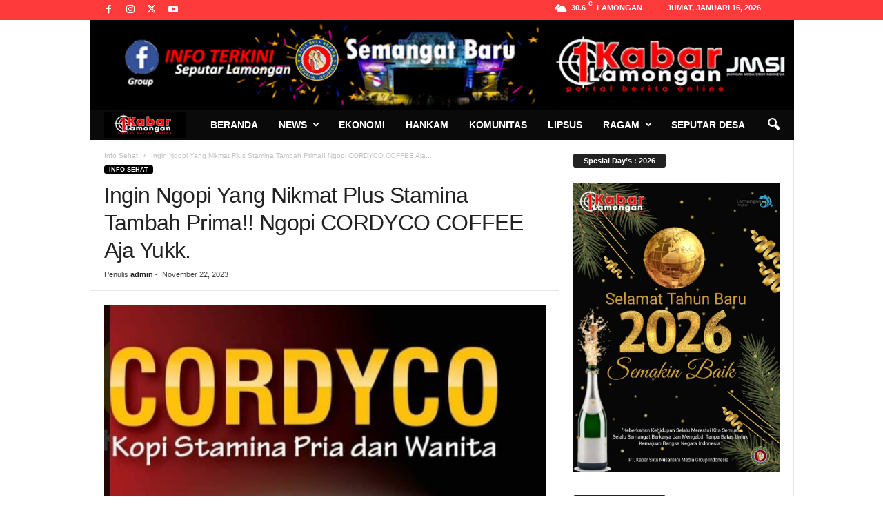

--- FILE ---
content_type: text/html; charset=UTF-8
request_url: https://kabar1lamongan.com/2023/11/22/ingin-ngopi-yang-nikmat-plus-stamina-tambah-prima-ngopi-cordyco-coffee-aja-yukk/
body_size: 33758
content:
<!doctype html >
<!--[if IE 8]>    <html class="ie8" lang="id"> <![endif]-->
<!--[if IE 9]>    <html class="ie9" lang="id"> <![endif]-->
<!--[if gt IE 8]><!--> <html lang="id"> <!--<![endif]-->
<head>
    
    <meta charset="UTF-8" />
    <meta name="viewport" content="width=device-width, initial-scale=1.0">
    <link rel="pingback" href="https://kabar1lamongan.com/xmlrpc.php" />
    <meta name='robots' content='index, follow, max-image-preview:large, max-snippet:-1, max-video-preview:-1' />
<link rel="icon" type="image/png" href="https://kabar1lamongan.com/wp-content/uploads/2020/07/icon1.png">
	<!-- This site is optimized with the Yoast SEO Premium plugin v21.5 (Yoast SEO v26.7) - https://yoast.com/wordpress/plugins/seo/ -->
	<title>Ingin Ngopi Yang Nikmat Plus Stamina Tambah Prima!! Ngopi CORDYCO COFFEE Aja Yukk. Kabar1Lamongan.com</title>
	<meta name="description" content="Ingin Ngopi Yang Nikmat Plus Stamina Tambah Prima!! Ngopi CORDYCO COFFEE Aja Yukk. Kabar1lamongan.com - CORDYCO COFFEE merupakan produk herbal yang" />
	<link rel="canonical" href="https://kabar1lamongan.com/2023/11/22/ingin-ngopi-yang-nikmat-plus-stamina-tambah-prima-ngopi-cordyco-coffee-aja-yukk/" />
	<meta property="og:locale" content="id_ID" />
	<meta property="og:type" content="article" />
	<meta property="og:title" content="Ingin Ngopi Yang Nikmat Plus Stamina Tambah Prima!! Ngopi CORDYCO COFFEE Aja Yukk." />
	<meta property="og:description" content="Ingin Ngopi Yang Nikmat Plus Stamina Tambah Prima!! Ngopi CORDYCO COFFEE Aja Yukk. Kabar1lamongan.com - CORDYCO COFFEE merupakan produk herbal yang" />
	<meta property="og:url" content="https://kabar1lamongan.com/2023/11/22/ingin-ngopi-yang-nikmat-plus-stamina-tambah-prima-ngopi-cordyco-coffee-aja-yukk/" />
	<meta property="og:site_name" content="Kabar1Lamongan.com" />
	<meta property="article:publisher" content="https://facebook.com/groups/1304878906548148" />
	<meta property="article:published_time" content="2023-11-21T23:07:03+00:00" />
	<meta property="article:modified_time" content="2024-04-04T21:03:17+00:00" />
	<meta property="og:image" content="https://kabar1lamongan.com/wp-content/uploads/2023/11/IMG-20231122-WA0004.jpg" />
	<meta property="og:image:width" content="699" />
	<meta property="og:image:height" content="978" />
	<meta property="og:image:type" content="image/jpeg" />
	<meta name="author" content="admin" />
	<meta name="twitter:card" content="summary_large_image" />
	<meta name="twitter:creator" content="@Kabar1lamongan" />
	<meta name="twitter:site" content="@Kabar1lamongan" />
	<meta name="twitter:label1" content="Ditulis oleh" />
	<meta name="twitter:data1" content="admin" />
	<meta name="twitter:label2" content="Estimasi waktu membaca" />
	<meta name="twitter:data2" content="2 menit" />
	<script type="application/ld+json" class="yoast-schema-graph">{"@context":"https://schema.org","@graph":[{"@type":"Article","@id":"https://kabar1lamongan.com/2023/11/22/ingin-ngopi-yang-nikmat-plus-stamina-tambah-prima-ngopi-cordyco-coffee-aja-yukk/#article","isPartOf":{"@id":"https://kabar1lamongan.com/2023/11/22/ingin-ngopi-yang-nikmat-plus-stamina-tambah-prima-ngopi-cordyco-coffee-aja-yukk/"},"author":{"name":"admin","@id":"https://kabar1lamongan.com/#/schema/person/b79a54e083adf97dd0fbe98991c9d563"},"headline":"Ingin Ngopi Yang Nikmat Plus Stamina Tambah Prima!! Ngopi CORDYCO COFFEE Aja Yukk.","datePublished":"2023-11-21T23:07:03+00:00","dateModified":"2024-04-04T21:03:17+00:00","mainEntityOfPage":{"@id":"https://kabar1lamongan.com/2023/11/22/ingin-ngopi-yang-nikmat-plus-stamina-tambah-prima-ngopi-cordyco-coffee-aja-yukk/"},"wordCount":462,"publisher":{"@id":"https://kabar1lamongan.com/#organization"},"image":{"@id":"https://kabar1lamongan.com/2023/11/22/ingin-ngopi-yang-nikmat-plus-stamina-tambah-prima-ngopi-cordyco-coffee-aja-yukk/#primaryimage"},"thumbnailUrl":"https://kabar1lamongan.com/wp-content/uploads/2023/11/IMG-20231122-WA0004.jpg","keywords":["Kopi Cordyco","Kopi stamina"],"articleSection":["Info Sehat"],"inLanguage":"id"},{"@type":"WebPage","@id":"https://kabar1lamongan.com/2023/11/22/ingin-ngopi-yang-nikmat-plus-stamina-tambah-prima-ngopi-cordyco-coffee-aja-yukk/","url":"https://kabar1lamongan.com/2023/11/22/ingin-ngopi-yang-nikmat-plus-stamina-tambah-prima-ngopi-cordyco-coffee-aja-yukk/","name":"Ingin Ngopi Yang Nikmat Plus Stamina Tambah Prima!! Ngopi CORDYCO COFFEE Aja Yukk. Kabar1Lamongan.com","isPartOf":{"@id":"https://kabar1lamongan.com/#website"},"primaryImageOfPage":{"@id":"https://kabar1lamongan.com/2023/11/22/ingin-ngopi-yang-nikmat-plus-stamina-tambah-prima-ngopi-cordyco-coffee-aja-yukk/#primaryimage"},"image":{"@id":"https://kabar1lamongan.com/2023/11/22/ingin-ngopi-yang-nikmat-plus-stamina-tambah-prima-ngopi-cordyco-coffee-aja-yukk/#primaryimage"},"thumbnailUrl":"https://kabar1lamongan.com/wp-content/uploads/2023/11/IMG-20231122-WA0004.jpg","datePublished":"2023-11-21T23:07:03+00:00","dateModified":"2024-04-04T21:03:17+00:00","description":"Ingin Ngopi Yang Nikmat Plus Stamina Tambah Prima!! Ngopi CORDYCO COFFEE Aja Yukk. Kabar1lamongan.com - CORDYCO COFFEE merupakan produk herbal yang","breadcrumb":{"@id":"https://kabar1lamongan.com/2023/11/22/ingin-ngopi-yang-nikmat-plus-stamina-tambah-prima-ngopi-cordyco-coffee-aja-yukk/#breadcrumb"},"inLanguage":"id","potentialAction":[{"@type":"ReadAction","target":["https://kabar1lamongan.com/2023/11/22/ingin-ngopi-yang-nikmat-plus-stamina-tambah-prima-ngopi-cordyco-coffee-aja-yukk/"]}]},{"@type":"ImageObject","inLanguage":"id","@id":"https://kabar1lamongan.com/2023/11/22/ingin-ngopi-yang-nikmat-plus-stamina-tambah-prima-ngopi-cordyco-coffee-aja-yukk/#primaryimage","url":"https://kabar1lamongan.com/wp-content/uploads/2023/11/IMG-20231122-WA0004.jpg","contentUrl":"https://kabar1lamongan.com/wp-content/uploads/2023/11/IMG-20231122-WA0004.jpg","width":699,"height":978},{"@type":"BreadcrumbList","@id":"https://kabar1lamongan.com/2023/11/22/ingin-ngopi-yang-nikmat-plus-stamina-tambah-prima-ngopi-cordyco-coffee-aja-yukk/#breadcrumb","itemListElement":[{"@type":"ListItem","position":1,"name":"Beranda","item":"https://kabar1lamongan.com/"},{"@type":"ListItem","position":2,"name":"Info Sehat","item":"https://kabar1lamongan.com/category/info-sehat/"},{"@type":"ListItem","position":3,"name":"Ingin Ngopi Yang Nikmat Plus Stamina Tambah Prima!! Ngopi CORDYCO COFFEE Aja Yukk."}]},{"@type":"WebSite","@id":"https://kabar1lamongan.com/#website","url":"https://kabar1lamongan.com/","name":"Kabar1Lamongan.com","description":"Berita Terkini Lamongan","publisher":{"@id":"https://kabar1lamongan.com/#organization"},"potentialAction":[{"@type":"SearchAction","target":{"@type":"EntryPoint","urlTemplate":"https://kabar1lamongan.com/?s={search_term_string}"},"query-input":{"@type":"PropertyValueSpecification","valueRequired":true,"valueName":"search_term_string"}}],"inLanguage":"id"},{"@type":"Organization","@id":"https://kabar1lamongan.com/#organization","name":"KABAR 1 LAMONGAN","alternateName":"KABAR 1 LAMONGAN","url":"https://kabar1lamongan.com/","logo":{"@type":"ImageObject","inLanguage":"id","@id":"https://kabar1lamongan.com/#/schema/logo/image/","url":"https://kabar1lamongan.com/wp-content/uploads/2020/07/630.jpg","contentUrl":"https://kabar1lamongan.com/wp-content/uploads/2020/07/630.jpg","width":1200,"height":630,"caption":"KABAR 1 LAMONGAN"},"image":{"@id":"https://kabar1lamongan.com/#/schema/logo/image/"},"sameAs":["https://facebook.com/groups/1304878906548148","https://x.com/Kabar1lamongan","https://www.instagram.com/kabar1lamongan/","https://www.youtube.com/channel/UCsde3VNyVDiJiX59ujWj2jA"]},{"@type":"Person","@id":"https://kabar1lamongan.com/#/schema/person/b79a54e083adf97dd0fbe98991c9d563","name":"admin","image":{"@type":"ImageObject","inLanguage":"id","@id":"https://kabar1lamongan.com/#/schema/person/image/","url":"https://secure.gravatar.com/avatar/75031ea2512d9b0bc6265fc28096e65e7c893ee977199d093efaf7b67f401147?s=96&d=mm&r=g","contentUrl":"https://secure.gravatar.com/avatar/75031ea2512d9b0bc6265fc28096e65e7c893ee977199d093efaf7b67f401147?s=96&d=mm&r=g","caption":"admin"},"sameAs":["https://kabar1lamongan.com"]}]}</script>
	<!-- / Yoast SEO Premium plugin. -->


<link rel='dns-prefetch' href='//code.responsivevoice.org' />
<link rel='dns-prefetch' href='//www.googletagmanager.com' />
<link rel='dns-prefetch' href='//pagead2.googlesyndication.com' />
<link rel='dns-prefetch' href='//fundingchoicesmessages.google.com' />
<link rel="alternate" type="application/rss+xml" title="Kabar1Lamongan.com &raquo; Feed" href="https://kabar1lamongan.com/feed/" />
<link rel="alternate" type="application/rss+xml" title="Kabar1Lamongan.com &raquo; Umpan Komentar" href="https://kabar1lamongan.com/comments/feed/" />
<link rel="alternate" title="oEmbed (JSON)" type="application/json+oembed" href="https://kabar1lamongan.com/wp-json/oembed/1.0/embed?url=https%3A%2F%2Fkabar1lamongan.com%2F2023%2F11%2F22%2Fingin-ngopi-yang-nikmat-plus-stamina-tambah-prima-ngopi-cordyco-coffee-aja-yukk%2F" />
<link rel="alternate" title="oEmbed (XML)" type="text/xml+oembed" href="https://kabar1lamongan.com/wp-json/oembed/1.0/embed?url=https%3A%2F%2Fkabar1lamongan.com%2F2023%2F11%2F22%2Fingin-ngopi-yang-nikmat-plus-stamina-tambah-prima-ngopi-cordyco-coffee-aja-yukk%2F&#038;format=xml" />
<style id='wp-img-auto-sizes-contain-inline-css' type='text/css'>
img:is([sizes=auto i],[sizes^="auto," i]){contain-intrinsic-size:3000px 1500px}
/*# sourceURL=wp-img-auto-sizes-contain-inline-css */
</style>
<style id='wp-emoji-styles-inline-css' type='text/css'>

	img.wp-smiley, img.emoji {
		display: inline !important;
		border: none !important;
		box-shadow: none !important;
		height: 1em !important;
		width: 1em !important;
		margin: 0 0.07em !important;
		vertical-align: -0.1em !important;
		background: none !important;
		padding: 0 !important;
	}
/*# sourceURL=wp-emoji-styles-inline-css */
</style>
<style id='wp-block-library-inline-css' type='text/css'>
:root{--wp-block-synced-color:#7a00df;--wp-block-synced-color--rgb:122,0,223;--wp-bound-block-color:var(--wp-block-synced-color);--wp-editor-canvas-background:#ddd;--wp-admin-theme-color:#007cba;--wp-admin-theme-color--rgb:0,124,186;--wp-admin-theme-color-darker-10:#006ba1;--wp-admin-theme-color-darker-10--rgb:0,107,160.5;--wp-admin-theme-color-darker-20:#005a87;--wp-admin-theme-color-darker-20--rgb:0,90,135;--wp-admin-border-width-focus:2px}@media (min-resolution:192dpi){:root{--wp-admin-border-width-focus:1.5px}}.wp-element-button{cursor:pointer}:root .has-very-light-gray-background-color{background-color:#eee}:root .has-very-dark-gray-background-color{background-color:#313131}:root .has-very-light-gray-color{color:#eee}:root .has-very-dark-gray-color{color:#313131}:root .has-vivid-green-cyan-to-vivid-cyan-blue-gradient-background{background:linear-gradient(135deg,#00d084,#0693e3)}:root .has-purple-crush-gradient-background{background:linear-gradient(135deg,#34e2e4,#4721fb 50%,#ab1dfe)}:root .has-hazy-dawn-gradient-background{background:linear-gradient(135deg,#faaca8,#dad0ec)}:root .has-subdued-olive-gradient-background{background:linear-gradient(135deg,#fafae1,#67a671)}:root .has-atomic-cream-gradient-background{background:linear-gradient(135deg,#fdd79a,#004a59)}:root .has-nightshade-gradient-background{background:linear-gradient(135deg,#330968,#31cdcf)}:root .has-midnight-gradient-background{background:linear-gradient(135deg,#020381,#2874fc)}:root{--wp--preset--font-size--normal:16px;--wp--preset--font-size--huge:42px}.has-regular-font-size{font-size:1em}.has-larger-font-size{font-size:2.625em}.has-normal-font-size{font-size:var(--wp--preset--font-size--normal)}.has-huge-font-size{font-size:var(--wp--preset--font-size--huge)}.has-text-align-center{text-align:center}.has-text-align-left{text-align:left}.has-text-align-right{text-align:right}.has-fit-text{white-space:nowrap!important}#end-resizable-editor-section{display:none}.aligncenter{clear:both}.items-justified-left{justify-content:flex-start}.items-justified-center{justify-content:center}.items-justified-right{justify-content:flex-end}.items-justified-space-between{justify-content:space-between}.screen-reader-text{border:0;clip-path:inset(50%);height:1px;margin:-1px;overflow:hidden;padding:0;position:absolute;width:1px;word-wrap:normal!important}.screen-reader-text:focus{background-color:#ddd;clip-path:none;color:#444;display:block;font-size:1em;height:auto;left:5px;line-height:normal;padding:15px 23px 14px;text-decoration:none;top:5px;width:auto;z-index:100000}html :where(.has-border-color){border-style:solid}html :where([style*=border-top-color]){border-top-style:solid}html :where([style*=border-right-color]){border-right-style:solid}html :where([style*=border-bottom-color]){border-bottom-style:solid}html :where([style*=border-left-color]){border-left-style:solid}html :where([style*=border-width]){border-style:solid}html :where([style*=border-top-width]){border-top-style:solid}html :where([style*=border-right-width]){border-right-style:solid}html :where([style*=border-bottom-width]){border-bottom-style:solid}html :where([style*=border-left-width]){border-left-style:solid}html :where(img[class*=wp-image-]){height:auto;max-width:100%}:where(figure){margin:0 0 1em}html :where(.is-position-sticky){--wp-admin--admin-bar--position-offset:var(--wp-admin--admin-bar--height,0px)}@media screen and (max-width:600px){html :where(.is-position-sticky){--wp-admin--admin-bar--position-offset:0px}}
/*wp_block_styles_on_demand_placeholder:6969dc3a9ca53*/
/*# sourceURL=wp-block-library-inline-css */
</style>
<style id='classic-theme-styles-inline-css' type='text/css'>
/*! This file is auto-generated */
.wp-block-button__link{color:#fff;background-color:#32373c;border-radius:9999px;box-shadow:none;text-decoration:none;padding:calc(.667em + 2px) calc(1.333em + 2px);font-size:1.125em}.wp-block-file__button{background:#32373c;color:#fff;text-decoration:none}
/*# sourceURL=/wp-includes/css/classic-themes.min.css */
</style>
<link rel='stylesheet' id='rv-style-css' href='https://kabar1lamongan.com/wp-content/plugins/responsivevoice-text-to-speech/includes/css/responsivevoice.css?ver=6.9' type='text/css' media='all' />
<link rel='stylesheet' id='td-theme-css' href='https://kabar1lamongan.com/wp-content/themes/Newsmag/style.css?ver=5.4.3.1' type='text/css' media='all' />
<style id='td-theme-inline-css' type='text/css'>
    
        /* custom css - generated by TagDiv Composer */
        @media (max-width: 767px) {
            .td-header-desktop-wrap {
                display: none;
            }
        }
        @media (min-width: 767px) {
            .td-header-mobile-wrap {
                display: none;
            }
        }
    
	
/*# sourceURL=td-theme-inline-css */
</style>
<link rel='stylesheet' id='js_composer_front-css' href='https://kabar1lamongan.com/wp-content/plugins/js_composer/assets/css/js_composer.min.css?ver=8.1' type='text/css' media='all' />
<link rel='stylesheet' id='td-legacy-framework-front-style-css' href='https://kabar1lamongan.com/wp-content/plugins/td-composer/legacy/Newsmag/assets/css/td_legacy_main.css?ver=e5fcc38395b0030bac3ad179898970d6x' type='text/css' media='all' />
<script type="text/javascript" src="https://code.responsivevoice.org/responsivevoice.js" id="responsive-voice-js"></script>
<script type="text/javascript" src="https://kabar1lamongan.com/wp-includes/js/jquery/jquery.min.js?ver=3.7.1" id="jquery-core-js"></script>
<script type="text/javascript" src="https://kabar1lamongan.com/wp-includes/js/jquery/jquery-migrate.min.js?ver=3.4.1" id="jquery-migrate-js"></script>

<!-- Potongan tag Google (gtag.js) ditambahkan oleh Site Kit -->
<!-- Snippet Google Analytics telah ditambahkan oleh Site Kit -->
<script type="text/javascript" src="https://www.googletagmanager.com/gtag/js?id=GT-NFX3SHS" id="google_gtagjs-js" async></script>
<script type="text/javascript" id="google_gtagjs-js-after">
/* <![CDATA[ */
window.dataLayer = window.dataLayer || [];function gtag(){dataLayer.push(arguments);}
gtag("set","linker",{"domains":["kabar1lamongan.com"]});
gtag("js", new Date());
gtag("set", "developer_id.dZTNiMT", true);
gtag("config", "GT-NFX3SHS");
//# sourceURL=google_gtagjs-js-after
/* ]]> */
</script>
<link rel="https://api.w.org/" href="https://kabar1lamongan.com/wp-json/" /><link rel="alternate" title="JSON" type="application/json" href="https://kabar1lamongan.com/wp-json/wp/v2/posts/36006" /><link rel="EditURI" type="application/rsd+xml" title="RSD" href="https://kabar1lamongan.com/xmlrpc.php?rsd" />
<meta name="generator" content="WordPress 6.9" />
<link rel='shortlink' href='https://kabar1lamongan.com/?p=36006' />
<meta name="generator" content="Site Kit by Google 1.170.0" />  <script src="https://cdn.onesignal.com/sdks/web/v16/OneSignalSDK.page.js" defer></script>
  <script>
          window.OneSignalDeferred = window.OneSignalDeferred || [];
          OneSignalDeferred.push(async function(OneSignal) {
            await OneSignal.init({
              appId: "c5402de1-61b6-4061-83e3-8493aea4feff",
              serviceWorkerOverrideForTypical: true,
              path: "https://kabar1lamongan.com/wp-content/plugins/onesignal-free-web-push-notifications/sdk_files/",
              serviceWorkerParam: { scope: "/wp-content/plugins/onesignal-free-web-push-notifications/sdk_files/push/onesignal/" },
              serviceWorkerPath: "OneSignalSDKWorker.js",
            });
          });

          // Unregister the legacy OneSignal service worker to prevent scope conflicts
          if (navigator.serviceWorker) {
            navigator.serviceWorker.getRegistrations().then((registrations) => {
              // Iterate through all registered service workers
              registrations.forEach((registration) => {
                // Check the script URL to identify the specific service worker
                if (registration.active && registration.active.scriptURL.includes('OneSignalSDKWorker.js.php')) {
                  // Unregister the service worker
                  registration.unregister().then((success) => {
                    if (success) {
                      console.log('OneSignalSW: Successfully unregistered:', registration.active.scriptURL);
                    } else {
                      console.log('OneSignalSW: Failed to unregister:', registration.active.scriptURL);
                    }
                  });
                }
              });
            }).catch((error) => {
              console.error('Error fetching service worker registrations:', error);
            });
        }
        </script>
<script id="wpcp_disable_selection" type="text/javascript">
var image_save_msg='You are not allowed to save images!';
	var no_menu_msg='Context Menu disabled!';
	var smessage = "Content is protected !!";

function disableEnterKey(e)
{
	var elemtype = e.target.tagName;
	
	elemtype = elemtype.toUpperCase();
	
	if (elemtype == "TEXT" || elemtype == "TEXTAREA" || elemtype == "INPUT" || elemtype == "PASSWORD" || elemtype == "SELECT" || elemtype == "OPTION" || elemtype == "EMBED")
	{
		elemtype = 'TEXT';
	}
	
	if (e.ctrlKey){
     var key;
     if(window.event)
          key = window.event.keyCode;     //IE
     else
          key = e.which;     //firefox (97)
    //if (key != 17) alert(key);
     if (elemtype!= 'TEXT' && (key == 97 || key == 65 || key == 67 || key == 99 || key == 88 || key == 120 || key == 26 || key == 85  || key == 86 || key == 83 || key == 43 || key == 73))
     {
		if(wccp_free_iscontenteditable(e)) return true;
		show_wpcp_message('You are not allowed to copy content or view source');
		return false;
     }else
     	return true;
     }
}


/*For contenteditable tags*/
function wccp_free_iscontenteditable(e)
{
	var e = e || window.event; // also there is no e.target property in IE. instead IE uses window.event.srcElement
  	
	var target = e.target || e.srcElement;

	var elemtype = e.target.nodeName;
	
	elemtype = elemtype.toUpperCase();
	
	var iscontenteditable = "false";
		
	if(typeof target.getAttribute!="undefined" ) iscontenteditable = target.getAttribute("contenteditable"); // Return true or false as string
	
	var iscontenteditable2 = false;
	
	if(typeof target.isContentEditable!="undefined" ) iscontenteditable2 = target.isContentEditable; // Return true or false as boolean

	if(target.parentElement.isContentEditable) iscontenteditable2 = true;
	
	if (iscontenteditable == "true" || iscontenteditable2 == true)
	{
		if(typeof target.style!="undefined" ) target.style.cursor = "text";
		
		return true;
	}
}

////////////////////////////////////
function disable_copy(e)
{	
	var e = e || window.event; // also there is no e.target property in IE. instead IE uses window.event.srcElement
	
	var elemtype = e.target.tagName;
	
	elemtype = elemtype.toUpperCase();
	
	if (elemtype == "TEXT" || elemtype == "TEXTAREA" || elemtype == "INPUT" || elemtype == "PASSWORD" || elemtype == "SELECT" || elemtype == "OPTION" || elemtype == "EMBED")
	{
		elemtype = 'TEXT';
	}
	
	if(wccp_free_iscontenteditable(e)) return true;
	
	var isSafari = /Safari/.test(navigator.userAgent) && /Apple Computer/.test(navigator.vendor);
	
	var checker_IMG = '';
	if (elemtype == "IMG" && checker_IMG == 'checked' && e.detail >= 2) {show_wpcp_message(alertMsg_IMG);return false;}
	if (elemtype != "TEXT")
	{
		if (smessage !== "" && e.detail == 2)
			show_wpcp_message(smessage);
		
		if (isSafari)
			return true;
		else
			return false;
	}	
}

//////////////////////////////////////////
function disable_copy_ie()
{
	var e = e || window.event;
	var elemtype = window.event.srcElement.nodeName;
	elemtype = elemtype.toUpperCase();
	if(wccp_free_iscontenteditable(e)) return true;
	if (elemtype == "IMG") {show_wpcp_message(alertMsg_IMG);return false;}
	if (elemtype != "TEXT" && elemtype != "TEXTAREA" && elemtype != "INPUT" && elemtype != "PASSWORD" && elemtype != "SELECT" && elemtype != "OPTION" && elemtype != "EMBED")
	{
		return false;
	}
}	
function reEnable()
{
	return true;
}
document.onkeydown = disableEnterKey;
document.onselectstart = disable_copy_ie;
if(navigator.userAgent.indexOf('MSIE')==-1)
{
	document.onmousedown = disable_copy;
	document.onclick = reEnable;
}
function disableSelection(target)
{
    //For IE This code will work
    if (typeof target.onselectstart!="undefined")
    target.onselectstart = disable_copy_ie;
    
    //For Firefox This code will work
    else if (typeof target.style.MozUserSelect!="undefined")
    {target.style.MozUserSelect="none";}
    
    //All other  (ie: Opera) This code will work
    else
    target.onmousedown=function(){return false}
    target.style.cursor = "default";
}
//Calling the JS function directly just after body load
window.onload = function(){disableSelection(document.body);};

//////////////////special for safari Start////////////////
var onlongtouch;
var timer;
var touchduration = 1000; //length of time we want the user to touch before we do something

var elemtype = "";
function touchstart(e) {
	var e = e || window.event;
  // also there is no e.target property in IE.
  // instead IE uses window.event.srcElement
  	var target = e.target || e.srcElement;
	
	elemtype = window.event.srcElement.nodeName;
	
	elemtype = elemtype.toUpperCase();
	
	if(!wccp_pro_is_passive()) e.preventDefault();
	if (!timer) {
		timer = setTimeout(onlongtouch, touchduration);
	}
}

function touchend() {
    //stops short touches from firing the event
    if (timer) {
        clearTimeout(timer);
        timer = null;
    }
	onlongtouch();
}

onlongtouch = function(e) { //this will clear the current selection if anything selected
	
	if (elemtype != "TEXT" && elemtype != "TEXTAREA" && elemtype != "INPUT" && elemtype != "PASSWORD" && elemtype != "SELECT" && elemtype != "EMBED" && elemtype != "OPTION")	
	{
		if (window.getSelection) {
			if (window.getSelection().empty) {  // Chrome
			window.getSelection().empty();
			} else if (window.getSelection().removeAllRanges) {  // Firefox
			window.getSelection().removeAllRanges();
			}
		} else if (document.selection) {  // IE?
			document.selection.empty();
		}
		return false;
	}
};

document.addEventListener("DOMContentLoaded", function(event) { 
    window.addEventListener("touchstart", touchstart, false);
    window.addEventListener("touchend", touchend, false);
});

function wccp_pro_is_passive() {

  var cold = false,
  hike = function() {};

  try {
	  const object1 = {};
  var aid = Object.defineProperty(object1, 'passive', {
  get() {cold = true}
  });
  window.addEventListener('test', hike, aid);
  window.removeEventListener('test', hike, aid);
  } catch (e) {}

  return cold;
}
/*special for safari End*/
</script>
<script id="wpcp_disable_Right_Click" type="text/javascript">
document.ondragstart = function() { return false;}
	function nocontext(e) {
	   return false;
	}
	document.oncontextmenu = nocontext;
</script>
<style>
.unselectable
{
-moz-user-select:none;
-webkit-user-select:none;
cursor: default;
}
html
{
-webkit-touch-callout: none;
-webkit-user-select: none;
-khtml-user-select: none;
-moz-user-select: none;
-ms-user-select: none;
user-select: none;
-webkit-tap-highlight-color: rgba(0,0,0,0);
}
</style>
<script id="wpcp_css_disable_selection" type="text/javascript">
var e = document.getElementsByTagName('body')[0];
if(e)
{
	e.setAttribute('unselectable',"on");
}
</script>

<!-- Meta tag Google AdSense ditambahkan oleh Site Kit -->
<meta name="google-adsense-platform-account" content="ca-host-pub-2644536267352236">
<meta name="google-adsense-platform-domain" content="sitekit.withgoogle.com">
<!-- Akhir tag meta Google AdSense yang ditambahkan oleh Site Kit -->
<meta name="generator" content="Powered by WPBakery Page Builder - drag and drop page builder for WordPress."/>

<!-- Snippet Google AdSense telah ditambahkan oleh Site Kit -->
<script type="text/javascript" async="async" src="https://pagead2.googlesyndication.com/pagead/js/adsbygoogle.js?client=ca-pub-5207652640548614&amp;host=ca-host-pub-2644536267352236" crossorigin="anonymous"></script>

<!-- Snippet Google AdSense penutup telah ditambahkan oleh Site Kit -->

<!-- Snippet Google AdSense Ad Blocking Recovery ditambahkan oleh Site Kit -->
<script async src="https://fundingchoicesmessages.google.com/i/pub-5207652640548614?ers=1"></script><script>(function() {function signalGooglefcPresent() {if (!window.frames['googlefcPresent']) {if (document.body) {const iframe = document.createElement('iframe'); iframe.style = 'width: 0; height: 0; border: none; z-index: -1000; left: -1000px; top: -1000px;'; iframe.style.display = 'none'; iframe.name = 'googlefcPresent'; document.body.appendChild(iframe);} else {setTimeout(signalGooglefcPresent, 0);}}}signalGooglefcPresent();})();</script>
<!-- Snippet End Google AdSense Ad Blocking Recovery ditambahkan oleh Site Kit -->

<!-- Snippet Google AdSense Ad Blocking Recovery Error Protection ditambahkan oleh Site Kit -->
<script>(function(){'use strict';function aa(a){var b=0;return function(){return b<a.length?{done:!1,value:a[b++]}:{done:!0}}}var ba=typeof Object.defineProperties=="function"?Object.defineProperty:function(a,b,c){if(a==Array.prototype||a==Object.prototype)return a;a[b]=c.value;return a};
function ca(a){a=["object"==typeof globalThis&&globalThis,a,"object"==typeof window&&window,"object"==typeof self&&self,"object"==typeof global&&global];for(var b=0;b<a.length;++b){var c=a[b];if(c&&c.Math==Math)return c}throw Error("Cannot find global object");}var da=ca(this);function l(a,b){if(b)a:{var c=da;a=a.split(".");for(var d=0;d<a.length-1;d++){var e=a[d];if(!(e in c))break a;c=c[e]}a=a[a.length-1];d=c[a];b=b(d);b!=d&&b!=null&&ba(c,a,{configurable:!0,writable:!0,value:b})}}
function ea(a){return a.raw=a}function n(a){var b=typeof Symbol!="undefined"&&Symbol.iterator&&a[Symbol.iterator];if(b)return b.call(a);if(typeof a.length=="number")return{next:aa(a)};throw Error(String(a)+" is not an iterable or ArrayLike");}function fa(a){for(var b,c=[];!(b=a.next()).done;)c.push(b.value);return c}var ha=typeof Object.create=="function"?Object.create:function(a){function b(){}b.prototype=a;return new b},p;
if(typeof Object.setPrototypeOf=="function")p=Object.setPrototypeOf;else{var q;a:{var ja={a:!0},ka={};try{ka.__proto__=ja;q=ka.a;break a}catch(a){}q=!1}p=q?function(a,b){a.__proto__=b;if(a.__proto__!==b)throw new TypeError(a+" is not extensible");return a}:null}var la=p;
function t(a,b){a.prototype=ha(b.prototype);a.prototype.constructor=a;if(la)la(a,b);else for(var c in b)if(c!="prototype")if(Object.defineProperties){var d=Object.getOwnPropertyDescriptor(b,c);d&&Object.defineProperty(a,c,d)}else a[c]=b[c];a.A=b.prototype}function ma(){for(var a=Number(this),b=[],c=a;c<arguments.length;c++)b[c-a]=arguments[c];return b}l("Object.is",function(a){return a?a:function(b,c){return b===c?b!==0||1/b===1/c:b!==b&&c!==c}});
l("Array.prototype.includes",function(a){return a?a:function(b,c){var d=this;d instanceof String&&(d=String(d));var e=d.length;c=c||0;for(c<0&&(c=Math.max(c+e,0));c<e;c++){var f=d[c];if(f===b||Object.is(f,b))return!0}return!1}});
l("String.prototype.includes",function(a){return a?a:function(b,c){if(this==null)throw new TypeError("The 'this' value for String.prototype.includes must not be null or undefined");if(b instanceof RegExp)throw new TypeError("First argument to String.prototype.includes must not be a regular expression");return this.indexOf(b,c||0)!==-1}});l("Number.MAX_SAFE_INTEGER",function(){return 9007199254740991});
l("Number.isFinite",function(a){return a?a:function(b){return typeof b!=="number"?!1:!isNaN(b)&&b!==Infinity&&b!==-Infinity}});l("Number.isInteger",function(a){return a?a:function(b){return Number.isFinite(b)?b===Math.floor(b):!1}});l("Number.isSafeInteger",function(a){return a?a:function(b){return Number.isInteger(b)&&Math.abs(b)<=Number.MAX_SAFE_INTEGER}});
l("Math.trunc",function(a){return a?a:function(b){b=Number(b);if(isNaN(b)||b===Infinity||b===-Infinity||b===0)return b;var c=Math.floor(Math.abs(b));return b<0?-c:c}});/*

 Copyright The Closure Library Authors.
 SPDX-License-Identifier: Apache-2.0
*/
var u=this||self;function v(a,b){a:{var c=["CLOSURE_FLAGS"];for(var d=u,e=0;e<c.length;e++)if(d=d[c[e]],d==null){c=null;break a}c=d}a=c&&c[a];return a!=null?a:b}function w(a){return a};function na(a){u.setTimeout(function(){throw a;},0)};var oa=v(610401301,!1),pa=v(188588736,!0),qa=v(645172343,v(1,!0));var x,ra=u.navigator;x=ra?ra.userAgentData||null:null;function z(a){return oa?x?x.brands.some(function(b){return(b=b.brand)&&b.indexOf(a)!=-1}):!1:!1}function A(a){var b;a:{if(b=u.navigator)if(b=b.userAgent)break a;b=""}return b.indexOf(a)!=-1};function B(){return oa?!!x&&x.brands.length>0:!1}function C(){return B()?z("Chromium"):(A("Chrome")||A("CriOS"))&&!(B()?0:A("Edge"))||A("Silk")};var sa=B()?!1:A("Trident")||A("MSIE");!A("Android")||C();C();A("Safari")&&(C()||(B()?0:A("Coast"))||(B()?0:A("Opera"))||(B()?0:A("Edge"))||(B()?z("Microsoft Edge"):A("Edg/"))||B()&&z("Opera"));var ta={},D=null;var ua=typeof Uint8Array!=="undefined",va=!sa&&typeof btoa==="function";var wa;function E(){return typeof BigInt==="function"};var F=typeof Symbol==="function"&&typeof Symbol()==="symbol";function xa(a){return typeof Symbol==="function"&&typeof Symbol()==="symbol"?Symbol():a}var G=xa(),ya=xa("2ex");var za=F?function(a,b){a[G]|=b}:function(a,b){a.g!==void 0?a.g|=b:Object.defineProperties(a,{g:{value:b,configurable:!0,writable:!0,enumerable:!1}})},H=F?function(a){return a[G]|0}:function(a){return a.g|0},I=F?function(a){return a[G]}:function(a){return a.g},J=F?function(a,b){a[G]=b}:function(a,b){a.g!==void 0?a.g=b:Object.defineProperties(a,{g:{value:b,configurable:!0,writable:!0,enumerable:!1}})};function Aa(a,b){J(b,(a|0)&-14591)}function Ba(a,b){J(b,(a|34)&-14557)};var K={},Ca={};function Da(a){return!(!a||typeof a!=="object"||a.g!==Ca)}function Ea(a){return a!==null&&typeof a==="object"&&!Array.isArray(a)&&a.constructor===Object}function L(a,b,c){if(!Array.isArray(a)||a.length)return!1;var d=H(a);if(d&1)return!0;if(!(b&&(Array.isArray(b)?b.includes(c):b.has(c))))return!1;J(a,d|1);return!0};var M=0,N=0;function Fa(a){var b=a>>>0;M=b;N=(a-b)/4294967296>>>0}function Ga(a){if(a<0){Fa(-a);var b=n(Ha(M,N));a=b.next().value;b=b.next().value;M=a>>>0;N=b>>>0}else Fa(a)}function Ia(a,b){b>>>=0;a>>>=0;if(b<=2097151)var c=""+(4294967296*b+a);else E()?c=""+(BigInt(b)<<BigInt(32)|BigInt(a)):(c=(a>>>24|b<<8)&16777215,b=b>>16&65535,a=(a&16777215)+c*6777216+b*6710656,c+=b*8147497,b*=2,a>=1E7&&(c+=a/1E7>>>0,a%=1E7),c>=1E7&&(b+=c/1E7>>>0,c%=1E7),c=b+Ja(c)+Ja(a));return c}
function Ja(a){a=String(a);return"0000000".slice(a.length)+a}function Ha(a,b){b=~b;a?a=~a+1:b+=1;return[a,b]};var Ka=/^-?([1-9][0-9]*|0)(\.[0-9]+)?$/;var O;function La(a,b){O=b;a=new a(b);O=void 0;return a}
function P(a,b,c){a==null&&(a=O);O=void 0;if(a==null){var d=96;c?(a=[c],d|=512):a=[];b&&(d=d&-16760833|(b&1023)<<14)}else{if(!Array.isArray(a))throw Error("narr");d=H(a);if(d&2048)throw Error("farr");if(d&64)return a;d|=64;if(c&&(d|=512,c!==a[0]))throw Error("mid");a:{c=a;var e=c.length;if(e){var f=e-1;if(Ea(c[f])){d|=256;b=f-(+!!(d&512)-1);if(b>=1024)throw Error("pvtlmt");d=d&-16760833|(b&1023)<<14;break a}}if(b){b=Math.max(b,e-(+!!(d&512)-1));if(b>1024)throw Error("spvt");d=d&-16760833|(b&1023)<<
14}}}J(a,d);return a};function Ma(a){switch(typeof a){case "number":return isFinite(a)?a:String(a);case "boolean":return a?1:0;case "object":if(a)if(Array.isArray(a)){if(L(a,void 0,0))return}else if(ua&&a!=null&&a instanceof Uint8Array){if(va){for(var b="",c=0,d=a.length-10240;c<d;)b+=String.fromCharCode.apply(null,a.subarray(c,c+=10240));b+=String.fromCharCode.apply(null,c?a.subarray(c):a);a=btoa(b)}else{b===void 0&&(b=0);if(!D){D={};c="ABCDEFGHIJKLMNOPQRSTUVWXYZabcdefghijklmnopqrstuvwxyz0123456789".split("");d=["+/=",
"+/","-_=","-_.","-_"];for(var e=0;e<5;e++){var f=c.concat(d[e].split(""));ta[e]=f;for(var g=0;g<f.length;g++){var h=f[g];D[h]===void 0&&(D[h]=g)}}}b=ta[b];c=Array(Math.floor(a.length/3));d=b[64]||"";for(e=f=0;f<a.length-2;f+=3){var k=a[f],m=a[f+1];h=a[f+2];g=b[k>>2];k=b[(k&3)<<4|m>>4];m=b[(m&15)<<2|h>>6];h=b[h&63];c[e++]=g+k+m+h}g=0;h=d;switch(a.length-f){case 2:g=a[f+1],h=b[(g&15)<<2]||d;case 1:a=a[f],c[e]=b[a>>2]+b[(a&3)<<4|g>>4]+h+d}a=c.join("")}return a}}return a};function Na(a,b,c){a=Array.prototype.slice.call(a);var d=a.length,e=b&256?a[d-1]:void 0;d+=e?-1:0;for(b=b&512?1:0;b<d;b++)a[b]=c(a[b]);if(e){b=a[b]={};for(var f in e)Object.prototype.hasOwnProperty.call(e,f)&&(b[f]=c(e[f]))}return a}function Oa(a,b,c,d,e){if(a!=null){if(Array.isArray(a))a=L(a,void 0,0)?void 0:e&&H(a)&2?a:Pa(a,b,c,d!==void 0,e);else if(Ea(a)){var f={},g;for(g in a)Object.prototype.hasOwnProperty.call(a,g)&&(f[g]=Oa(a[g],b,c,d,e));a=f}else a=b(a,d);return a}}
function Pa(a,b,c,d,e){var f=d||c?H(a):0;d=d?!!(f&32):void 0;a=Array.prototype.slice.call(a);for(var g=0;g<a.length;g++)a[g]=Oa(a[g],b,c,d,e);c&&c(f,a);return a}function Qa(a){return a.s===K?a.toJSON():Ma(a)};function Ra(a,b,c){c=c===void 0?Ba:c;if(a!=null){if(ua&&a instanceof Uint8Array)return b?a:new Uint8Array(a);if(Array.isArray(a)){var d=H(a);if(d&2)return a;b&&(b=d===0||!!(d&32)&&!(d&64||!(d&16)));return b?(J(a,(d|34)&-12293),a):Pa(a,Ra,d&4?Ba:c,!0,!0)}a.s===K&&(c=a.h,d=I(c),a=d&2?a:La(a.constructor,Sa(c,d,!0)));return a}}function Sa(a,b,c){var d=c||b&2?Ba:Aa,e=!!(b&32);a=Na(a,b,function(f){return Ra(f,e,d)});za(a,32|(c?2:0));return a};function Ta(a,b){a=a.h;return Ua(a,I(a),b)}function Va(a,b,c,d){b=d+(+!!(b&512)-1);if(!(b<0||b>=a.length||b>=c))return a[b]}
function Ua(a,b,c,d){if(c===-1)return null;var e=b>>14&1023||536870912;if(c>=e){if(b&256)return a[a.length-1][c]}else{var f=a.length;if(d&&b&256&&(d=a[f-1][c],d!=null)){if(Va(a,b,e,c)&&ya!=null){var g;a=(g=wa)!=null?g:wa={};g=a[ya]||0;g>=4||(a[ya]=g+1,g=Error(),g.__closure__error__context__984382||(g.__closure__error__context__984382={}),g.__closure__error__context__984382.severity="incident",na(g))}return d}return Va(a,b,e,c)}}
function Wa(a,b,c,d,e){var f=b>>14&1023||536870912;if(c>=f||e&&!qa){var g=b;if(b&256)e=a[a.length-1];else{if(d==null)return;e=a[f+(+!!(b&512)-1)]={};g|=256}e[c]=d;c<f&&(a[c+(+!!(b&512)-1)]=void 0);g!==b&&J(a,g)}else a[c+(+!!(b&512)-1)]=d,b&256&&(a=a[a.length-1],c in a&&delete a[c])}
function Xa(a,b){var c=Ya;var d=d===void 0?!1:d;var e=a.h;var f=I(e),g=Ua(e,f,b,d);if(g!=null&&typeof g==="object"&&g.s===K)c=g;else if(Array.isArray(g)){var h=H(g),k=h;k===0&&(k|=f&32);k|=f&2;k!==h&&J(g,k);c=new c(g)}else c=void 0;c!==g&&c!=null&&Wa(e,f,b,c,d);e=c;if(e==null)return e;a=a.h;f=I(a);f&2||(g=e,c=g.h,h=I(c),g=h&2?La(g.constructor,Sa(c,h,!1)):g,g!==e&&(e=g,Wa(a,f,b,e,d)));return e}function Za(a,b){a=Ta(a,b);return a==null||typeof a==="string"?a:void 0}
function $a(a,b){var c=c===void 0?0:c;a=Ta(a,b);if(a!=null)if(b=typeof a,b==="number"?Number.isFinite(a):b!=="string"?0:Ka.test(a))if(typeof a==="number"){if(a=Math.trunc(a),!Number.isSafeInteger(a)){Ga(a);b=M;var d=N;if(a=d&2147483648)b=~b+1>>>0,d=~d>>>0,b==0&&(d=d+1>>>0);b=d*4294967296+(b>>>0);a=a?-b:b}}else if(b=Math.trunc(Number(a)),Number.isSafeInteger(b))a=String(b);else{if(b=a.indexOf("."),b!==-1&&(a=a.substring(0,b)),!(a[0]==="-"?a.length<20||a.length===20&&Number(a.substring(0,7))>-922337:
a.length<19||a.length===19&&Number(a.substring(0,6))<922337)){if(a.length<16)Ga(Number(a));else if(E())a=BigInt(a),M=Number(a&BigInt(4294967295))>>>0,N=Number(a>>BigInt(32)&BigInt(4294967295));else{b=+(a[0]==="-");N=M=0;d=a.length;for(var e=b,f=(d-b)%6+b;f<=d;e=f,f+=6)e=Number(a.slice(e,f)),N*=1E6,M=M*1E6+e,M>=4294967296&&(N+=Math.trunc(M/4294967296),N>>>=0,M>>>=0);b&&(b=n(Ha(M,N)),a=b.next().value,b=b.next().value,M=a,N=b)}a=M;b=N;b&2147483648?E()?a=""+(BigInt(b|0)<<BigInt(32)|BigInt(a>>>0)):(b=
n(Ha(a,b)),a=b.next().value,b=b.next().value,a="-"+Ia(a,b)):a=Ia(a,b)}}else a=void 0;return a!=null?a:c}function R(a,b){var c=c===void 0?"":c;a=Za(a,b);return a!=null?a:c};var S;function T(a,b,c){this.h=P(a,b,c)}T.prototype.toJSON=function(){return ab(this)};T.prototype.s=K;T.prototype.toString=function(){try{return S=!0,ab(this).toString()}finally{S=!1}};
function ab(a){var b=S?a.h:Pa(a.h,Qa,void 0,void 0,!1);var c=!S;var d=pa?void 0:a.constructor.v;var e=I(c?a.h:b);if(a=b.length){var f=b[a-1],g=Ea(f);g?a--:f=void 0;e=+!!(e&512)-1;var h=b;if(g){b:{var k=f;var m={};g=!1;if(k)for(var r in k)if(Object.prototype.hasOwnProperty.call(k,r))if(isNaN(+r))m[r]=k[r];else{var y=k[r];Array.isArray(y)&&(L(y,d,+r)||Da(y)&&y.size===0)&&(y=null);y==null&&(g=!0);y!=null&&(m[r]=y)}if(g){for(var Q in m)break b;m=null}else m=k}k=m==null?f!=null:m!==f}for(var ia;a>0;a--){Q=
a-1;r=h[Q];Q-=e;if(!(r==null||L(r,d,Q)||Da(r)&&r.size===0))break;ia=!0}if(h!==b||k||ia){if(!c)h=Array.prototype.slice.call(h,0,a);else if(ia||k||m)h.length=a;m&&h.push(m)}b=h}return b};function bb(a){return function(b){if(b==null||b=="")b=new a;else{b=JSON.parse(b);if(!Array.isArray(b))throw Error("dnarr");za(b,32);b=La(a,b)}return b}};function cb(a){this.h=P(a)}t(cb,T);var db=bb(cb);var U;function V(a){this.g=a}V.prototype.toString=function(){return this.g+""};var eb={};function fb(a){if(U===void 0){var b=null;var c=u.trustedTypes;if(c&&c.createPolicy){try{b=c.createPolicy("goog#html",{createHTML:w,createScript:w,createScriptURL:w})}catch(d){u.console&&u.console.error(d.message)}U=b}else U=b}a=(b=U)?b.createScriptURL(a):a;return new V(a,eb)};/*

 SPDX-License-Identifier: Apache-2.0
*/
function gb(a){var b=ma.apply(1,arguments);if(b.length===0)return fb(a[0]);for(var c=a[0],d=0;d<b.length;d++)c+=encodeURIComponent(b[d])+a[d+1];return fb(c)};function hb(a,b){a.src=b instanceof V&&b.constructor===V?b.g:"type_error:TrustedResourceUrl";var c,d;(c=(b=(d=(c=(a.ownerDocument&&a.ownerDocument.defaultView||window).document).querySelector)==null?void 0:d.call(c,"script[nonce]"))?b.nonce||b.getAttribute("nonce")||"":"")&&a.setAttribute("nonce",c)};function ib(){return Math.floor(Math.random()*2147483648).toString(36)+Math.abs(Math.floor(Math.random()*2147483648)^Date.now()).toString(36)};function jb(a,b){b=String(b);a.contentType==="application/xhtml+xml"&&(b=b.toLowerCase());return a.createElement(b)}function kb(a){this.g=a||u.document||document};function lb(a){a=a===void 0?document:a;return a.createElement("script")};function mb(a,b,c,d,e,f){try{var g=a.g,h=lb(g);h.async=!0;hb(h,b);g.head.appendChild(h);h.addEventListener("load",function(){e();d&&g.head.removeChild(h)});h.addEventListener("error",function(){c>0?mb(a,b,c-1,d,e,f):(d&&g.head.removeChild(h),f())})}catch(k){f()}};var nb=u.atob("aHR0cHM6Ly93d3cuZ3N0YXRpYy5jb20vaW1hZ2VzL2ljb25zL21hdGVyaWFsL3N5c3RlbS8xeC93YXJuaW5nX2FtYmVyXzI0ZHAucG5n"),ob=u.atob("WW91IGFyZSBzZWVpbmcgdGhpcyBtZXNzYWdlIGJlY2F1c2UgYWQgb3Igc2NyaXB0IGJsb2NraW5nIHNvZnR3YXJlIGlzIGludGVyZmVyaW5nIHdpdGggdGhpcyBwYWdlLg=="),pb=u.atob("RGlzYWJsZSBhbnkgYWQgb3Igc2NyaXB0IGJsb2NraW5nIHNvZnR3YXJlLCB0aGVuIHJlbG9hZCB0aGlzIHBhZ2Uu");function qb(a,b,c){this.i=a;this.u=b;this.o=c;this.g=null;this.j=[];this.m=!1;this.l=new kb(this.i)}
function rb(a){if(a.i.body&&!a.m){var b=function(){sb(a);u.setTimeout(function(){tb(a,3)},50)};mb(a.l,a.u,2,!0,function(){u[a.o]||b()},b);a.m=!0}}
function sb(a){for(var b=W(1,5),c=0;c<b;c++){var d=X(a);a.i.body.appendChild(d);a.j.push(d)}b=X(a);b.style.bottom="0";b.style.left="0";b.style.position="fixed";b.style.width=W(100,110).toString()+"%";b.style.zIndex=W(2147483544,2147483644).toString();b.style.backgroundColor=ub(249,259,242,252,219,229);b.style.boxShadow="0 0 12px #888";b.style.color=ub(0,10,0,10,0,10);b.style.display="flex";b.style.justifyContent="center";b.style.fontFamily="Roboto, Arial";c=X(a);c.style.width=W(80,85).toString()+
"%";c.style.maxWidth=W(750,775).toString()+"px";c.style.margin="24px";c.style.display="flex";c.style.alignItems="flex-start";c.style.justifyContent="center";d=jb(a.l.g,"IMG");d.className=ib();d.src=nb;d.alt="Warning icon";d.style.height="24px";d.style.width="24px";d.style.paddingRight="16px";var e=X(a),f=X(a);f.style.fontWeight="bold";f.textContent=ob;var g=X(a);g.textContent=pb;Y(a,e,f);Y(a,e,g);Y(a,c,d);Y(a,c,e);Y(a,b,c);a.g=b;a.i.body.appendChild(a.g);b=W(1,5);for(c=0;c<b;c++)d=X(a),a.i.body.appendChild(d),
a.j.push(d)}function Y(a,b,c){for(var d=W(1,5),e=0;e<d;e++){var f=X(a);b.appendChild(f)}b.appendChild(c);c=W(1,5);for(d=0;d<c;d++)e=X(a),b.appendChild(e)}function W(a,b){return Math.floor(a+Math.random()*(b-a))}function ub(a,b,c,d,e,f){return"rgb("+W(Math.max(a,0),Math.min(b,255)).toString()+","+W(Math.max(c,0),Math.min(d,255)).toString()+","+W(Math.max(e,0),Math.min(f,255)).toString()+")"}function X(a){a=jb(a.l.g,"DIV");a.className=ib();return a}
function tb(a,b){b<=0||a.g!=null&&a.g.offsetHeight!==0&&a.g.offsetWidth!==0||(vb(a),sb(a),u.setTimeout(function(){tb(a,b-1)},50))}function vb(a){for(var b=n(a.j),c=b.next();!c.done;c=b.next())(c=c.value)&&c.parentNode&&c.parentNode.removeChild(c);a.j=[];(b=a.g)&&b.parentNode&&b.parentNode.removeChild(b);a.g=null};function wb(a,b,c,d,e){function f(k){document.body?g(document.body):k>0?u.setTimeout(function(){f(k-1)},e):b()}function g(k){k.appendChild(h);u.setTimeout(function(){h?(h.offsetHeight!==0&&h.offsetWidth!==0?b():a(),h.parentNode&&h.parentNode.removeChild(h)):a()},d)}var h=xb(c);f(3)}function xb(a){var b=document.createElement("div");b.className=a;b.style.width="1px";b.style.height="1px";b.style.position="absolute";b.style.left="-10000px";b.style.top="-10000px";b.style.zIndex="-10000";return b};function Ya(a){this.h=P(a)}t(Ya,T);function yb(a){this.h=P(a)}t(yb,T);var zb=bb(yb);function Ab(a){if(!a)return null;a=Za(a,4);var b;a===null||a===void 0?b=null:b=fb(a);return b};var Bb=ea([""]),Cb=ea([""]);function Db(a,b){this.m=a;this.o=new kb(a.document);this.g=b;this.j=R(this.g,1);this.u=Ab(Xa(this.g,2))||gb(Bb);this.i=!1;b=Ab(Xa(this.g,13))||gb(Cb);this.l=new qb(a.document,b,R(this.g,12))}Db.prototype.start=function(){Eb(this)};
function Eb(a){Fb(a);mb(a.o,a.u,3,!1,function(){a:{var b=a.j;var c=u.btoa(b);if(c=u[c]){try{var d=db(u.atob(c))}catch(e){b=!1;break a}b=b===Za(d,1)}else b=!1}b?Z(a,R(a.g,14)):(Z(a,R(a.g,8)),rb(a.l))},function(){wb(function(){Z(a,R(a.g,7));rb(a.l)},function(){return Z(a,R(a.g,6))},R(a.g,9),$a(a.g,10),$a(a.g,11))})}function Z(a,b){a.i||(a.i=!0,a=new a.m.XMLHttpRequest,a.open("GET",b,!0),a.send())}function Fb(a){var b=u.btoa(a.j);a.m[b]&&Z(a,R(a.g,5))};(function(a,b){u[a]=function(){var c=ma.apply(0,arguments);u[a]=function(){};b.call.apply(b,[null].concat(c instanceof Array?c:fa(n(c))))}})("__h82AlnkH6D91__",function(a){typeof window.atob==="function"&&(new Db(window,zb(window.atob(a)))).start()});}).call(this);

window.__h82AlnkH6D91__("[base64]/[base64]/[base64]/[base64]");</script>
<!-- Snippet End Google AdSense Ad Blocking Recovery Error Protection ditambahkan oleh Site Kit -->

<!-- JS generated by theme -->

<script type="text/javascript" id="td-generated-header-js">
    
    

	    var tdBlocksArray = []; //here we store all the items for the current page

	    // td_block class - each ajax block uses a object of this class for requests
	    function tdBlock() {
		    this.id = '';
		    this.block_type = 1; //block type id (1-234 etc)
		    this.atts = '';
		    this.td_column_number = '';
		    this.td_current_page = 1; //
		    this.post_count = 0; //from wp
		    this.found_posts = 0; //from wp
		    this.max_num_pages = 0; //from wp
		    this.td_filter_value = ''; //current live filter value
		    this.is_ajax_running = false;
		    this.td_user_action = ''; // load more or infinite loader (used by the animation)
		    this.header_color = '';
		    this.ajax_pagination_infinite_stop = ''; //show load more at page x
	    }

        // td_js_generator - mini detector
        ( function () {
            var htmlTag = document.getElementsByTagName("html")[0];

	        if ( navigator.userAgent.indexOf("MSIE 10.0") > -1 ) {
                htmlTag.className += ' ie10';
            }

            if ( !!navigator.userAgent.match(/Trident.*rv\:11\./) ) {
                htmlTag.className += ' ie11';
            }

	        if ( navigator.userAgent.indexOf("Edge") > -1 ) {
                htmlTag.className += ' ieEdge';
            }

            if ( /(iPad|iPhone|iPod)/g.test(navigator.userAgent) ) {
                htmlTag.className += ' td-md-is-ios';
            }

            var user_agent = navigator.userAgent.toLowerCase();
            if ( user_agent.indexOf("android") > -1 ) {
                htmlTag.className += ' td-md-is-android';
            }

            if ( -1 !== navigator.userAgent.indexOf('Mac OS X')  ) {
                htmlTag.className += ' td-md-is-os-x';
            }

            if ( /chrom(e|ium)/.test(navigator.userAgent.toLowerCase()) ) {
               htmlTag.className += ' td-md-is-chrome';
            }

            if ( -1 !== navigator.userAgent.indexOf('Firefox') ) {
                htmlTag.className += ' td-md-is-firefox';
            }

            if ( -1 !== navigator.userAgent.indexOf('Safari') && -1 === navigator.userAgent.indexOf('Chrome') ) {
                htmlTag.className += ' td-md-is-safari';
            }

            if( -1 !== navigator.userAgent.indexOf('IEMobile') ){
                htmlTag.className += ' td-md-is-iemobile';
            }

        })();

        var tdLocalCache = {};

        ( function () {
            "use strict";

            tdLocalCache = {
                data: {},
                remove: function (resource_id) {
                    delete tdLocalCache.data[resource_id];
                },
                exist: function (resource_id) {
                    return tdLocalCache.data.hasOwnProperty(resource_id) && tdLocalCache.data[resource_id] !== null;
                },
                get: function (resource_id) {
                    return tdLocalCache.data[resource_id];
                },
                set: function (resource_id, cachedData) {
                    tdLocalCache.remove(resource_id);
                    tdLocalCache.data[resource_id] = cachedData;
                }
            };
        })();

    
    
var td_viewport_interval_list=[{"limitBottom":767,"sidebarWidth":251},{"limitBottom":1023,"sidebarWidth":339}];
var td_animation_stack_effect="type0";
var tds_animation_stack=true;
var td_animation_stack_specific_selectors=".entry-thumb, img, .td-lazy-img";
var td_animation_stack_general_selectors=".td-animation-stack img, .td-animation-stack .entry-thumb, .post img, .td-animation-stack .td-lazy-img";
var tds_general_modal_image="yes";
var tdc_is_installed="yes";
var td_ajax_url="https:\/\/kabar1lamongan.com\/wp-admin\/admin-ajax.php?td_theme_name=Newsmag&v=5.4.3.1";
var td_get_template_directory_uri="https:\/\/kabar1lamongan.com\/wp-content\/plugins\/td-composer\/legacy\/common";
var tds_snap_menu="snap";
var tds_logo_on_sticky="show_header_logo";
var tds_header_style="4";
var td_please_wait="Mohon tunggu\u2026";
var td_email_user_pass_incorrect="Pengguna dan password salah!";
var td_email_user_incorrect="Email atau nama pengguna salah!";
var td_email_incorrect="Email tidak benar!";
var td_user_incorrect="Username incorrect!";
var td_email_user_empty="Email or username empty!";
var td_pass_empty="Pass empty!";
var td_pass_pattern_incorrect="Invalid Pass Pattern!";
var td_retype_pass_incorrect="Retyped Pass incorrect!";
var tds_more_articles_on_post_enable="";
var tds_more_articles_on_post_time_to_wait="";
var tds_more_articles_on_post_pages_distance_from_top=0;
var tds_captcha="";
var tds_theme_color_site_wide="#000000";
var tds_smart_sidebar="enabled";
var tdThemeName="Newsmag";
var tdThemeNameWl="Newsmag";
var td_magnific_popup_translation_tPrev="Sebelumnya (tombol panah kiri)";
var td_magnific_popup_translation_tNext="Berikutnya (tombol panah kanan)";
var td_magnific_popup_translation_tCounter="%curr% dari %total%";
var td_magnific_popup_translation_ajax_tError="Isi dari %url% tidak dapat dimuat.";
var td_magnific_popup_translation_image_tError="Gambar #%curr% tidak dapat dimuat.";
var tdBlockNonce="7d540f7432";
var tdMobileMenu="enabled";
var tdMobileSearch="enabled";
var tdDateNamesI18n={"month_names":["Januari","Februari","Maret","April","Mei","Juni","Juli","Agustus","September","Oktober","November","Desember"],"month_names_short":["Jan","Feb","Mar","Apr","Mei","Jun","Jul","Agu","Sep","Okt","Nov","Des"],"day_names":["Minggu","Senin","Selasa","Rabu","Kamis","Jumat","Sabtu"],"day_names_short":["Ming","Sen","Sel","Rab","Kam","Jum","Sab"]};
var td_deploy_mode="deploy";
var td_ad_background_click_link="";
var td_ad_background_click_target="";
</script>


<!-- Header style compiled by theme -->

<style>
/* custom css - generated by TagDiv Composer */
    
.td-header-border:before,
    .td-trending-now-title,
    .td_block_mega_menu .td_mega_menu_sub_cats .cur-sub-cat,
    .td-post-category:hover,
    .td-header-style-2 .td-header-sp-logo,
    .td-next-prev-wrap a:hover i,
    .page-nav .current,
    .widget_calendar tfoot a:hover,
    .td-footer-container .widget_search .wpb_button:hover,
    .td-scroll-up-visible,
    .dropcap,
    .td-category a,
    input[type="submit"]:hover,
    .td-post-small-box a:hover,
    .td-404-sub-sub-title a:hover,
    .td-rating-bar-wrap div,
    .td_top_authors .td-active .td-author-post-count,
    .td_top_authors .td-active .td-author-comments-count,
    .td_smart_list_3 .td-sml3-top-controls i:hover,
    .td_smart_list_3 .td-sml3-bottom-controls i:hover,
    .td_wrapper_video_playlist .td_video_controls_playlist_wrapper,
    .td-read-more a:hover,
    .td-login-wrap .btn,
    .td_display_err,
    .td-header-style-6 .td-top-menu-full,
    #bbpress-forums button:hover,
    #bbpress-forums .bbp-pagination .current,
    .bbp_widget_login .button:hover,
    .header-search-wrap .td-drop-down-search .btn:hover,
    .td-post-text-content .more-link-wrap:hover a,
    #buddypress div.item-list-tabs ul li > a span,
    #buddypress div.item-list-tabs ul li > a:hover span,
    #buddypress input[type=submit]:hover,
    #buddypress a.button:hover span,
    #buddypress div.item-list-tabs ul li.selected a span,
    #buddypress div.item-list-tabs ul li.current a span,
    #buddypress input[type=submit]:focus,
    .td-grid-style-3 .td-big-grid-post .td-module-thumb a:last-child:before,
    .td-grid-style-4 .td-big-grid-post .td-module-thumb a:last-child:before,
    .td-grid-style-5 .td-big-grid-post .td-module-thumb:after,
    .td_category_template_2 .td-category-siblings .td-category a:hover,
    .td-weather-week:before,
    .td-weather-information:before,
     .td_3D_btn,
    .td_shadow_btn,
    .td_default_btn,
    .td_square_btn, 
    .td_outlined_btn:hover {
        background-color: #000000;
    }

    @media (max-width: 767px) {
        .td-category a.td-current-sub-category {
            background-color: #000000;
        }
    }

    .woocommerce .onsale,
    .woocommerce .woocommerce a.button:hover,
    .woocommerce-page .woocommerce .button:hover,
    .single-product .product .summary .cart .button:hover,
    .woocommerce .woocommerce .product a.button:hover,
    .woocommerce .product a.button:hover,
    .woocommerce .product #respond input#submit:hover,
    .woocommerce .checkout input#place_order:hover,
    .woocommerce .woocommerce.widget .button:hover,
    .woocommerce .woocommerce-message .button:hover,
    .woocommerce .woocommerce-error .button:hover,
    .woocommerce .woocommerce-info .button:hover,
    .woocommerce.widget .ui-slider .ui-slider-handle,
    .vc_btn-black:hover,
	.wpb_btn-black:hover,
	.item-list-tabs .feed:hover a,
	.td-smart-list-button:hover {
    	background-color: #000000;
    }

    .td-header-sp-top-menu .top-header-menu > .current-menu-item > a,
    .td-header-sp-top-menu .top-header-menu > .current-menu-ancestor > a,
    .td-header-sp-top-menu .top-header-menu > .current-category-ancestor > a,
    .td-header-sp-top-menu .top-header-menu > li > a:hover,
    .td-header-sp-top-menu .top-header-menu > .sfHover > a,
    .top-header-menu ul .current-menu-item > a,
    .top-header-menu ul .current-menu-ancestor > a,
    .top-header-menu ul .current-category-ancestor > a,
    .top-header-menu ul li > a:hover,
    .top-header-menu ul .sfHover > a,
    .sf-menu ul .td-menu-item > a:hover,
    .sf-menu ul .sfHover > a,
    .sf-menu ul .current-menu-ancestor > a,
    .sf-menu ul .current-category-ancestor > a,
    .sf-menu ul .current-menu-item > a,
    .td_module_wrap:hover .entry-title a,
    .td_mod_mega_menu:hover .entry-title a,
    .footer-email-wrap a,
    .widget a:hover,
    .td-footer-container .widget_calendar #today,
    .td-category-pulldown-filter a.td-pulldown-category-filter-link:hover,
    .td-load-more-wrap a:hover,
    .td-post-next-prev-content a:hover,
    .td-author-name a:hover,
    .td-author-url a:hover,
    .td_mod_related_posts:hover .entry-title a,
    .td-search-query,
    .header-search-wrap .td-drop-down-search .result-msg a:hover,
    .td_top_authors .td-active .td-authors-name a,
    .post blockquote p,
    .td-post-content blockquote p,
    .page blockquote p,
    .comment-list cite a:hover,
    .comment-list cite:hover,
    .comment-list .comment-reply-link:hover,
    a,
    .white-menu #td-header-menu .sf-menu > li > a:hover,
    .white-menu #td-header-menu .sf-menu > .current-menu-ancestor > a,
    .white-menu #td-header-menu .sf-menu > .current-menu-item > a,
    .td_quote_on_blocks,
    #bbpress-forums .bbp-forum-freshness a:hover,
    #bbpress-forums .bbp-topic-freshness a:hover,
    #bbpress-forums .bbp-forums-list li a:hover,
    #bbpress-forums .bbp-forum-title:hover,
    #bbpress-forums .bbp-topic-permalink:hover,
    #bbpress-forums .bbp-topic-started-by a:hover,
    #bbpress-forums .bbp-topic-started-in a:hover,
    #bbpress-forums .bbp-body .super-sticky li.bbp-topic-title .bbp-topic-permalink,
    #bbpress-forums .bbp-body .sticky li.bbp-topic-title .bbp-topic-permalink,
    #bbpress-forums #subscription-toggle a:hover,
    #bbpress-forums #favorite-toggle a:hover,
    .woocommerce-account .woocommerce-MyAccount-navigation a:hover,
    .widget_display_replies .bbp-author-name,
    .widget_display_topics .bbp-author-name,
    .archive .widget_archive .current,
    .archive .widget_archive .current a,
    .td-subcategory-header .td-category-siblings .td-subcat-dropdown a.td-current-sub-category,
    .td-subcategory-header .td-category-siblings .td-subcat-dropdown a:hover,
    .td-pulldown-filter-display-option:hover,
    .td-pulldown-filter-display-option .td-pulldown-filter-link:hover,
    .td_normal_slide .td-wrapper-pulldown-filter .td-pulldown-filter-list a:hover,
    #buddypress ul.item-list li div.item-title a:hover,
    .td_block_13 .td-pulldown-filter-list a:hover,
    .td_smart_list_8 .td-smart-list-dropdown-wrap .td-smart-list-button:hover,
    .td_smart_list_8 .td-smart-list-dropdown-wrap .td-smart-list-button:hover i,
    .td-sub-footer-container a:hover,
    .td-instagram-user a,
    .td_outlined_btn,
    body .td_block_list_menu li.current-menu-item > a,
    body .td_block_list_menu li.current-menu-ancestor > a,
    body .td_block_list_menu li.current-category-ancestor > a{
        color: #000000;
    }

    .td-mega-menu .wpb_content_element li a:hover,
    .td_login_tab_focus {
        color: #000000 !important;
    }

    .td-next-prev-wrap a:hover i,
    .page-nav .current,
    .widget_tag_cloud a:hover,
    .post .td_quote_box,
    .page .td_quote_box,
    .td-login-panel-title,
    #bbpress-forums .bbp-pagination .current,
    .td_category_template_2 .td-category-siblings .td-category a:hover,
    .page-template-page-pagebuilder-latest .td-instagram-user,
     .td_outlined_btn {
        border-color: #000000;
    }

    .td_wrapper_video_playlist .td_video_currently_playing:after,
    .item-list-tabs .feed:hover {
        border-color: #000000 !important;
    }


    
    .td-header-top-menu,
    .td-header-wrap .td-top-menu-full {
        background-color: #ff3a3a;
    }

    .td-header-style-1 .td-header-top-menu,
    .td-header-style-2 .td-top-bar-container,
    .td-header-style-7 .td-header-top-menu {
        padding: 0 12px;
        top: 0;
    }

    
    .td-header-main-menu {
        background-color: #0a0a0a;
    }

    
    .td-menu-background:before,
    .td-search-background:before {
        background: #000000;
        background: -moz-linear-gradient(top, #000000 0%, #606060 100%);
        background: -webkit-gradient(left top, left bottom, color-stop(0%, #000000), color-stop(100%, #606060));
        background: -webkit-linear-gradient(top, #000000 0%, #606060 100%);
        background: -o-linear-gradient(top, #000000 0%, @mobileu_gradient_two_mob 100%);
        background: -ms-linear-gradient(top, #000000 0%, #606060 100%);
        background: linear-gradient(to bottom, #000000 0%, #606060 100%);
        filter: progid:DXImageTransform.Microsoft.gradient( startColorstr='#000000', endColorstr='#606060', GradientType=0 );
    }

    
    .td-mobile-content .current-menu-item > a,
    .td-mobile-content .current-menu-ancestor > a,
    .td-mobile-content .current-category-ancestor > a,
    #td-mobile-nav .td-menu-login-section a:hover,
    #td-mobile-nav .td-register-section a:hover,
    #td-mobile-nav .td-menu-socials-wrap a:hover i {
        color: #dd3333;
    }

    
    .td-footer-container,
    .td-footer-container .td_module_mx3 .meta-info,
    .td-footer-container .td_module_14 .meta-info,
    .td-footer-container .td_module_mx1 .td-block14-border {
        background-color: #000000;
    }
    .td-footer-container .widget_calendar #today {
    	background-color: transparent;
    }

    
    .td-footer-container,
    .td-footer-container a,
    .td-footer-container li,
    .td-footer-container .footer-text-wrap,
    .td-footer-container .meta-info .entry-date,
    .td-footer-container .td-module-meta-info .entry-date,
    .td-footer-container .td_block_text_with_title,
    .td-footer-container .woocommerce .star-rating::before,
    .td-footer-container .widget_text p,
    .td-footer-container .widget_calendar #today,
    .td-footer-container .td-social-style3 .td_social_type a,
    .td-footer-container .td-social-style3,
    .td-footer-container .td-social-style4 .td_social_type a,
    .td-footer-container .td-social-style4,
    .td-footer-container .td-social-style9,
    .td-footer-container .td-social-style10,
    .td-footer-container .td-social-style2 .td_social_type a,
    .td-footer-container .td-social-style8 .td_social_type a,
    .td-footer-container .td-social-style2 .td_social_type,
    .td-footer-container .td-social-style8 .td_social_type,
    .td-footer-container .td-post-author-name a:hover {
        color: #ffffff;
    }
    .td-footer-container .td_module_mx1 .meta-info .entry-date,
    .td-footer-container .td_social_button a,
    .td-footer-container .td-post-category,
    .td-footer-container .td-post-category:hover,
    .td-footer-container .td-module-comments a,
    .td-footer-container .td_module_mx1 .td-post-author-name a:hover,
    .td-footer-container .td-theme-slider .slide-meta a {
    	color: #fff
    }
    .td-footer-container .widget_tag_cloud a {
    	border-color: #ffffff;
    }
    .td-footer-container .td-excerpt,
    .td-footer-container .widget_rss .rss-date,
    .td-footer-container .widget_rss cite {
    	color: #ffffff;
    	opacity: 0.7;
    }
    .td-footer-container .td-read-more a,
    .td-footer-container .td-read-more a:hover {
    	color: #fff;
    }

    
    .td-footer-container .td_module_14 .meta-info,
    .td-footer-container .td_module_5,
    .td-footer-container .td_module_9 .item-details,
    .td-footer-container .td_module_8 .item-details,
    .td-footer-container .td_module_mx3 .meta-info,
    .td-footer-container .widget_recent_comments li,
    .td-footer-container .widget_recent_entries li,
    .td-footer-container table td,
    .td-footer-container table th,
    .td-footer-container .td-social-style2 .td_social_type .td-social-box,
    .td-footer-container .td-social-style8 .td_social_type .td-social-box,
    .td-footer-container .td-social-style2 .td_social_type .td_social_button,
    .td-footer-container .td-social-style8 .td_social_type .td_social_button {
        border-color: rgba(255, 255, 255, 0.1);
    }

    
    .td-footer-container a:hover,
    .td-footer-container .td-post-author-name a:hover,
    .td-footer-container .td_module_wrap:hover .entry-title a {
    	color: #ffffff;
    }
    .td-footer-container .widget_tag_cloud a:hover {
    	border-color: #ffffff;
    }
    .td-footer-container .td_module_mx1 .td-post-author-name a:hover,
    .td-footer-container .td-theme-slider .slide-meta a {
    	color: #fff
    }

    
	.td-footer-container .block-title > span,
    .td-footer-container .block-title > a,
    .td-footer-container .widgettitle {
    	background-color: #ffffff;
    }

    
    .td-sub-footer-container {
        background-color: #ffffff;
    }
    .td-sub-footer-container:after {
        background-color: transparent;
    }
    .td-sub-footer-container:before {
        background-color: transparent;
    }
    .td-footer-container.td-container {
        border-bottom-width: 0;
    }
</style>




<script type="application/ld+json">
    {
        "@context": "https://schema.org",
        "@type": "BreadcrumbList",
        "itemListElement": [
            {
                "@type": "ListItem",
                "position": 1,
                "item": {
                    "@type": "WebSite",
                    "@id": "https://kabar1lamongan.com/",
                    "name": "Beranda"
                }
            },
            {
                "@type": "ListItem",
                "position": 2,
                    "item": {
                    "@type": "WebPage",
                    "@id": "https://kabar1lamongan.com/category/info-sehat/",
                    "name": "Info Sehat"
                }
            }
            ,{
                "@type": "ListItem",
                "position": 3,
                    "item": {
                    "@type": "WebPage",
                    "@id": "https://kabar1lamongan.com/2023/11/22/ingin-ngopi-yang-nikmat-plus-stamina-tambah-prima-ngopi-cordyco-coffee-aja-yukk/",
                    "name": "Ingin Ngopi Yang Nikmat Plus Stamina Tambah Prima!! Ngopi CORDYCO COFFEE Aja..."                                
                }
            }    
        ]
    }
</script>
<link rel="icon" href="https://kabar1lamongan.com/wp-content/uploads/2020/07/cropped-logo-new-kabar-1-LA-32x32.jpg" sizes="32x32" />
<link rel="icon" href="https://kabar1lamongan.com/wp-content/uploads/2020/07/cropped-logo-new-kabar-1-LA-192x192.jpg" sizes="192x192" />
<link rel="apple-touch-icon" href="https://kabar1lamongan.com/wp-content/uploads/2020/07/cropped-logo-new-kabar-1-LA-180x180.jpg" />
<meta name="msapplication-TileImage" content="https://kabar1lamongan.com/wp-content/uploads/2020/07/cropped-logo-new-kabar-1-LA-270x270.jpg" />
<noscript><style> .wpb_animate_when_almost_visible { opacity: 1; }</style></noscript>	<style id="tdw-css-placeholder">/* custom css - generated by TagDiv Composer */
</style></head>

<body class="wp-singular post-template-default single single-post postid-36006 single-format-standard wp-theme-Newsmag unselectable ingin-ngopi-yang-nikmat-plus-stamina-tambah-prima-ngopi-cordyco-coffee-aja-yukk global-block-template-1 wpb-js-composer js-comp-ver-8.1 vc_responsive td-animation-stack-type0 td-full-layout" itemscope="itemscope" itemtype="https://schema.org/WebPage">

        <div class="td-scroll-up  td-hide-scroll-up-on-mob"  style="display:none;"><i class="td-icon-menu-up"></i></div>

    
    <div class="td-menu-background"></div>
<div id="td-mobile-nav">
    <div class="td-mobile-container">
        <!-- mobile menu top section -->
        <div class="td-menu-socials-wrap">
            <!-- socials -->
            <div class="td-menu-socials">
                
        <span class="td-social-icon-wrap">
            <a target="_blank" rel="nofollow" href="https://m.facebook.com/groups/1304878906548148" title="Facebook">
                <i class="td-icon-font td-icon-facebook"></i>
                <span style="display: none">Facebook</span>
            </a>
        </span>
        <span class="td-social-icon-wrap">
            <a target="_blank" rel="nofollow" href="https://www.instagram.com/kabar1lamongan/" title="Instagram">
                <i class="td-icon-font td-icon-instagram"></i>
                <span style="display: none">Instagram</span>
            </a>
        </span>
        <span class="td-social-icon-wrap">
            <a target="_blank" rel="nofollow" href="https://twitter.com/kabar1lamongan" title="Twitter">
                <i class="td-icon-font td-icon-twitter"></i>
                <span style="display: none">Twitter</span>
            </a>
        </span>
        <span class="td-social-icon-wrap">
            <a target="_blank" rel="nofollow" href="https://www.youtube.com/channel/UCsde3VNyVDiJiX59ujWj2jA" title="Youtube">
                <i class="td-icon-font td-icon-youtube"></i>
                <span style="display: none">Youtube</span>
            </a>
        </span>            </div>
            <!-- close button -->
            <div class="td-mobile-close">
                <span><i class="td-icon-close-mobile"></i></span>
            </div>
        </div>

        <!-- login section -->
        
        <!-- menu section -->
        <div class="td-mobile-content">
            <div class="menu-main-menu-container"><ul id="menu-main-menu" class="td-mobile-main-menu"><li id="menu-item-24" class="menu-item menu-item-type-post_type menu-item-object-page menu-item-home menu-item-first menu-item-24"><a href="https://kabar1lamongan.com/">Beranda</a></li>
<li id="menu-item-32" class="menu-item menu-item-type-custom menu-item-object-custom menu-item-has-children menu-item-32"><a href="#">News<i class="td-icon-menu-right td-element-after"></i></a>
<ul class="sub-menu">
	<li id="menu-item-86" class="menu-item menu-item-type-taxonomy menu-item-object-category menu-item-86"><a href="https://kabar1lamongan.com/category/daerah/">Daerah</a></li>
	<li id="menu-item-89" class="menu-item menu-item-type-taxonomy menu-item-object-category menu-item-89"><a href="https://kabar1lamongan.com/category/nasional/">Nasional</a></li>
	<li id="menu-item-88" class="menu-item menu-item-type-taxonomy menu-item-object-category menu-item-88"><a href="https://kabar1lamongan.com/category/metropolitan/">Metropolitan</a></li>
</ul>
</li>
<li id="menu-item-25" class="menu-item menu-item-type-taxonomy menu-item-object-category menu-item-25"><a href="https://kabar1lamongan.com/category/ekonomi/">Ekonomi</a></li>
<li id="menu-item-27" class="menu-item menu-item-type-taxonomy menu-item-object-category menu-item-27"><a href="https://kabar1lamongan.com/category/hankam/">Hankam</a></li>
<li id="menu-item-28" class="menu-item menu-item-type-taxonomy menu-item-object-category menu-item-28"><a href="https://kabar1lamongan.com/category/komunitas/">Komunitas</a></li>
<li id="menu-item-29" class="menu-item menu-item-type-taxonomy menu-item-object-category menu-item-29"><a href="https://kabar1lamongan.com/category/lipsus/">Lipsus</a></li>
<li id="menu-item-30" class="menu-item menu-item-type-taxonomy menu-item-object-category menu-item-has-children menu-item-30"><a href="https://kabar1lamongan.com/category/ragam/">Ragam<i class="td-icon-menu-right td-element-after"></i></a>
<ul class="sub-menu">
	<li id="menu-item-6047" class="menu-item menu-item-type-taxonomy menu-item-object-category menu-item-6047"><a href="https://kabar1lamongan.com/category/ragam/peristiwa/">Peristiwa</a></li>
	<li id="menu-item-6045" class="menu-item menu-item-type-taxonomy menu-item-object-category menu-item-6045"><a href="https://kabar1lamongan.com/category/ragam/kriminal/">Kriminal</a></li>
	<li id="menu-item-6046" class="menu-item menu-item-type-taxonomy menu-item-object-category menu-item-6046"><a href="https://kabar1lamongan.com/category/ragam/pendidikan/">Pendidikan</a></li>
	<li id="menu-item-31" class="menu-item menu-item-type-taxonomy menu-item-object-category menu-item-31"><a href="https://kabar1lamongan.com/category/wisata/">Wisata</a></li>
</ul>
</li>
<li id="menu-item-85" class="menu-item menu-item-type-taxonomy menu-item-object-category menu-item-85"><a href="https://kabar1lamongan.com/category/seputar-desa/">Seputar desa</a></li>
</ul></div>        </div>
    </div>

    <!-- register/login section -->
    </div>    <div class="td-search-background"></div>
<div class="td-search-wrap-mob">
	<div class="td-drop-down-search">
		<form method="get" class="td-search-form" action="https://kabar1lamongan.com/">
			<!-- close button -->
			<div class="td-search-close">
				<span><i class="td-icon-close-mobile"></i></span>
			</div>
			<div role="search" class="td-search-input">
				<span>Cari</span>
				<input id="td-header-search-mob" type="text" value="" name="s" autocomplete="off" />
			</div>
		</form>
		<div id="td-aj-search-mob"></div>
	</div>
</div>

    <div id="td-outer-wrap">
    
        <div class="td-outer-container">
        
            <!--
Header style 4
-->
<div class="td-header-wrap td-header-style-4">
    <div class="td-top-menu-full">
        <div class="td-header-row td-header-top-menu td-make-full">
            
    <div class="td-top-bar-container top-bar-style-2">
            <div class="td-header-sp-top-widget">
        
        <span class="td-social-icon-wrap">
            <a target="_blank" rel="nofollow" href="https://m.facebook.com/groups/1304878906548148" title="Facebook">
                <i class="td-icon-font td-icon-facebook"></i>
                <span style="display: none">Facebook</span>
            </a>
        </span>
        <span class="td-social-icon-wrap">
            <a target="_blank" rel="nofollow" href="https://www.instagram.com/kabar1lamongan/" title="Instagram">
                <i class="td-icon-font td-icon-instagram"></i>
                <span style="display: none">Instagram</span>
            </a>
        </span>
        <span class="td-social-icon-wrap">
            <a target="_blank" rel="nofollow" href="https://twitter.com/kabar1lamongan" title="Twitter">
                <i class="td-icon-font td-icon-twitter"></i>
                <span style="display: none">Twitter</span>
            </a>
        </span>
        <span class="td-social-icon-wrap">
            <a target="_blank" rel="nofollow" href="https://www.youtube.com/channel/UCsde3VNyVDiJiX59ujWj2jA" title="Youtube">
                <i class="td-icon-font td-icon-youtube"></i>
                <span style="display: none">Youtube</span>
            </a>
        </span>    </div>
            <div class="td-header-sp-top-menu">

    <!-- td weather source: cache -->		<div class="td-weather-top-widget" id="td_top_weather_uid">
			<i class="td-icons broken-clouds-d"></i>
			<div class="td-weather-now" data-block-uid="td_top_weather_uid">
				<span class="td-big-degrees">30.6</span>
				<span class="td-weather-unit">C</span>
			</div>
			<div class="td-weather-header">
				<div class="td-weather-city">Lamongan</div>
			</div>
		</div>
		        <div class="td_data_time">
            <div >

                Jumat, Januari 16, 2026
            </div>
        </div>
    </div>    </div>

        </div>
    </div>

    <div class="td-header-container">
        <div class="td-header-row td-header-header">
            <div class="td-header-sp-rec">
                
<div class="td-header-ad-wrap  td-ad-m td-ad-tp td-ad-p">
    <div class="td-a-rec td-a-rec-id-header  tdi_1 td_block_template_1"><div class="td-all-devices"><a href="#" target="_blank"><img src=https://kabar1lamongan.com/wp-content/uploads/2025/01/Head-Banner-kabar-1-lamongan-2025.png></a></div></div>

</div>            </div>
        </div>

        <div class="td-header-menu-wrap">
            <div class="td-header-row td-header-main-menu">
                <div id="td-header-menu" role="navigation">
        <div id="td-top-mobile-toggle"><span><i class="td-icon-font td-icon-mobile"></i></span></div>
        <div class="td-main-menu-logo td-logo-in-menu">
        		<a class="td-mobile-logo td-sticky-header" href="https://kabar1lamongan.com/">
			<img class="td-retina-data" data-retina="https://kabar1lamongan.com/wp-content/uploads/2020/07/logo-android.jpg" src="https://kabar1lamongan.com/wp-content/uploads/2022/02/logo-panjang-kabar-lamongan.jpg" alt="kabar 1 lamongan " title="Berita Terkini Seputar Lamongan"  width="1200" height="386"/>
		</a>
			<a class="td-header-logo td-sticky-header" href="https://kabar1lamongan.com/">
			<img class="td-retina-data" data-retina="https://kabar1lamongan.com/wp-content/uploads/2020/07/logo-android.jpg" src="https://kabar1lamongan.com/wp-content/uploads/2022/02/logo-panjang-kabar-lamongan.jpg" alt="kabar 1 lamongan " title="Berita Terkini Seputar Lamongan"  width="1200" height="386"/>
			<span class="td-visual-hidden">Kabar1Lamongan.com</span>
		</a>
	    </div>
    <div class="menu-main-menu-container"><ul id="menu-main-menu-1" class="sf-menu"><li class="menu-item menu-item-type-post_type menu-item-object-page menu-item-home menu-item-first td-menu-item td-normal-menu menu-item-24"><a href="https://kabar1lamongan.com/">Beranda</a></li>
<li class="menu-item menu-item-type-custom menu-item-object-custom menu-item-has-children td-menu-item td-normal-menu menu-item-32"><a href="#">News</a>
<ul class="sub-menu">
	<li class="menu-item menu-item-type-taxonomy menu-item-object-category td-menu-item td-normal-menu menu-item-86"><a href="https://kabar1lamongan.com/category/daerah/">Daerah</a></li>
	<li class="menu-item menu-item-type-taxonomy menu-item-object-category td-menu-item td-normal-menu menu-item-89"><a href="https://kabar1lamongan.com/category/nasional/">Nasional</a></li>
	<li class="menu-item menu-item-type-taxonomy menu-item-object-category td-menu-item td-normal-menu menu-item-88"><a href="https://kabar1lamongan.com/category/metropolitan/">Metropolitan</a></li>
</ul>
</li>
<li class="menu-item menu-item-type-taxonomy menu-item-object-category td-menu-item td-normal-menu menu-item-25"><a href="https://kabar1lamongan.com/category/ekonomi/">Ekonomi</a></li>
<li class="menu-item menu-item-type-taxonomy menu-item-object-category td-menu-item td-normal-menu menu-item-27"><a href="https://kabar1lamongan.com/category/hankam/">Hankam</a></li>
<li class="menu-item menu-item-type-taxonomy menu-item-object-category td-menu-item td-normal-menu menu-item-28"><a href="https://kabar1lamongan.com/category/komunitas/">Komunitas</a></li>
<li class="menu-item menu-item-type-taxonomy menu-item-object-category td-menu-item td-normal-menu menu-item-29"><a href="https://kabar1lamongan.com/category/lipsus/">Lipsus</a></li>
<li class="menu-item menu-item-type-taxonomy menu-item-object-category menu-item-has-children td-menu-item td-normal-menu menu-item-30"><a href="https://kabar1lamongan.com/category/ragam/">Ragam</a>
<ul class="sub-menu">
	<li class="menu-item menu-item-type-taxonomy menu-item-object-category td-menu-item td-normal-menu menu-item-6047"><a href="https://kabar1lamongan.com/category/ragam/peristiwa/">Peristiwa</a></li>
	<li class="menu-item menu-item-type-taxonomy menu-item-object-category td-menu-item td-normal-menu menu-item-6045"><a href="https://kabar1lamongan.com/category/ragam/kriminal/">Kriminal</a></li>
	<li class="menu-item menu-item-type-taxonomy menu-item-object-category td-menu-item td-normal-menu menu-item-6046"><a href="https://kabar1lamongan.com/category/ragam/pendidikan/">Pendidikan</a></li>
	<li class="menu-item menu-item-type-taxonomy menu-item-object-category td-menu-item td-normal-menu menu-item-31"><a href="https://kabar1lamongan.com/category/wisata/">Wisata</a></li>
</ul>
</li>
<li class="menu-item menu-item-type-taxonomy menu-item-object-category td-menu-item td-normal-menu menu-item-85"><a href="https://kabar1lamongan.com/category/seputar-desa/">Seputar desa</a></li>
</ul></div></div>

<div class="td-search-wrapper">
    <div id="td-top-search">
        <!-- Search -->
        <div class="header-search-wrap">
            <div class="dropdown header-search">
                <a id="td-header-search-button" href="#" role="button" aria-label="search icon" class="dropdown-toggle " data-toggle="dropdown"><i class="td-icon-search"></i></a>
                                <span id="td-header-search-button-mob" class="dropdown-toggle " data-toggle="dropdown"><i class="td-icon-search"></i></span>
                            </div>
        </div>
    </div>
</div>

<div class="header-search-wrap">
	<div class="dropdown header-search">
		<div class="td-drop-down-search">
			<form method="get" class="td-search-form" action="https://kabar1lamongan.com/">
				<div role="search" class="td-head-form-search-wrap">
					<input class="needsclick" id="td-header-search" type="text" value="" name="s" autocomplete="off" /><input class="wpb_button wpb_btn-inverse btn" type="submit" id="td-header-search-top" value="Cari" />
				</div>
			</form>
			<div id="td-aj-search"></div>
		</div>
	</div>
</div>            </div>
        </div>
    </div>
</div>
    <div class="td-container td-post-template-default">
        <div class="td-container-border">
            <div class="td-pb-row">
                                        <div class="td-pb-span8 td-main-content" role="main">
                            <div class="td-ss-main-content">
                                

    <article id="post-36006" class="post-36006 post type-post status-publish format-standard has-post-thumbnail hentry category-info-sehat tag-kopi-cordyco tag-kopi-stamina" itemscope itemtype="https://schema.org/Article"47>
        <div class="td-post-header td-pb-padding-side">
            <div class="entry-crumbs"><span><a title="Lihat semua kiriman dalam Info Sehat" class="entry-crumb" href="https://kabar1lamongan.com/category/info-sehat/">Info Sehat</a></span> <i class="td-icon-right td-bread-sep td-bred-no-url-last"></i> <span class="td-bred-no-url-last">Ingin Ngopi Yang Nikmat Plus Stamina Tambah Prima!! Ngopi CORDYCO COFFEE Aja...</span></div>
            <!-- category --><ul class="td-category"><li class="entry-category"><a  href="https://kabar1lamongan.com/category/info-sehat/">Info Sehat</a></li></ul>
            <header>
                <h1 class="entry-title">Ingin Ngopi Yang Nikmat Plus Stamina Tambah Prima!! Ngopi CORDYCO COFFEE Aja Yukk.</h1>

                

                <div class="meta-info">

                    <!-- author --><div class="td-post-author-name"><div class="td-author-by">Penulis</div> <a href="https://kabar1lamongan.com/author/admin/">admin</a><div class="td-author-line"> - </div> </div>                    <!-- date --><span class="td-post-date"><time class="entry-date updated td-module-date" datetime="2023-11-22T06:07:03+07:00" >November 22, 2023</time></span>                    <!-- modified date -->                    <!-- views -->                    <!-- comments -->                </div>
            </header>
        </div>

        
        <div class="td-post-content td-pb-padding-side">

        <!-- image --><div class="td-post-featured-image"><a href="https://kabar1lamongan.com/wp-content/uploads/2023/11/IMG-20231122-WA0004.jpg" data-caption=""><img width="640" height="895" class="entry-thumb td-modal-image" src="https://kabar1lamongan.com/wp-content/uploads/2023/11/IMG-20231122-WA0004.jpg" alt="" title="IMG-20231122-WA0004"/></a></div>
        <!-- content --><div class="td-a-rec td-a-rec-id-content_top  tdi_3 td_block_template_1"><button id="listenButton1" class="responsivevoice-button" type="button" value="Play" title="ResponsiveVoice Tap to Start/Stop Speech"><span>&#128266; Suara Wanita</span></button>
        <script>
            listenButton1.onclick = function(){
                if(responsiveVoice.isPlaying()){
                    responsiveVoice.cancel();
                }else{
                    responsiveVoice.speak("Ingin Ngopi Yang Nikmat Plus Stamina Tambah Prima!! Ngopi CORDYCO COFFEE Aja Yukk. Kabar1lamongan.com - CORDYCO COFFEE merupakan produk herbal yang terbuat dari Cordyceps dan Ginseng. Cordyceps sudah sangat terkenal sebagai herbal yang bertugas menambah kejantanan pria. Salah satu fungsi utamanya sebagai afrodisiak yang bermanfaat untuk vitalitas pria, menormalkan disfungsi ereksi dan memperbaiki impotensi. Tahapan Mengkonsumsi CORDYCO COFFEE, Kopi ini memiliki cara kerja memperbaiki fungsi seksual secara bertahap dan hidup lebih hidup. Apa yang terjadi SETELAH 4 X Konsumsi, Kita akan mengalami perubahan fisik menjadi lebih bugar, percaya diri, dan memiliki dorongan seksual yang lebih kuat, ereksi bisa terjadi dalam waktu seketika karena aliran darah cepat menuju alat vital. Setelah Konsumsi Rutin 1 Minggu, Berbagai gangguan seksual akan teratasi dan hubungan intim menjadi normal, ereksi bertambah lama dan stabil, terasa sensasi luar biasa saat klimaks. Setelah Konsumsi Rutin 2 minggu, Semua fungsi seksual sudah berjalan dengan baik dan maksimal, kepercayaan diri sangat tinggi dan tidak perlu dihantui atau ejakulasi dini. menjadi Hidup Lebih Hidup, Terasa Lebih fit dan klimaks akan terasa sangat menyenangkan Dan Hubungan Intim Suami Istri Akan Sangat Istimewa. Catatan khusus : untuk pemula saat kita konsumsi bila mengalami agak pusing atau agak demam artinya itu adalah proses Detoksifikasi membongkar gejala gangguan penyakit, Hal itu di Netralisir dengan minum air putih yang banyak agar racun racun di tubuh yang terurai keluar melalui kencing atau keringat bila agak sakit sebaiknya minum setengah sachet (Karena Sifatnya Melancarkan peredaran darah) . CARA KONSUMSI : Disarankan Untuk Pemula Minum Sebaik nya Setengah Sachet Dulu Boleh Pagi Atau Sore Hari. 1 Sachet Di Seduh dengan air panas 150cc Yuk Sejenak Ngopi Dulu Yukk!! CORDYCO COFFEE Rileks 100% Nikmat, Lebih Baik Mencegah Dari Pada Mengobati. Dengan Ngopi Cordyco Coffee Dapat Enak dan Nikmatnya Plus Organ Vital Maximal Kembali. FUNGSI UTAMA MELANCARKAN PEREDARAN DARAH DAN MEMBANTU PENYEMBUHAN APA MANFAAT CORDYCEPS UNTUK KESEHATAN : Yang paling diunggulkan : •- Agar Awet Muda •- Menjaga Kesehatan Jantung •- Membantu Menangani Diabetes •- Mengandung Antiinflamasi (Antiradang) MANFAAT GINSENG UNTUK KESEHATAN: Yang paling diunggulkan : •- Meningkatkan Energi •- Menurunkan Gula Darah •- Meningkatkan Sistem Kekebalan Tubuh •- Antioksidan Yang Mampu Mengurangi Peradangan •- Memiliki Fungsi Kognitif (Fungsi Komplek Pada Otak Manusia) Yang Lebih Tajam MANFAAT GUARANA UNTUK KESEHATAN: Yang paling diunggulkan : •- Meredakan Diare •- Meredakan Nyeri •- Menyehatkan Kulit •- Mengurangi Rasa Letih •- Menjaga Kesehatan Mata •- Menangkal Radikal Bebas •- Melawan Aktivitas Bakteri •- Meningkatkan Konsentrasi •- Berpotensi Melawan Kanker •- Memelihara Kesehatan Jantung •- Meningkatkan Performa Akademik •- Mengatasi Sembelit atau Konstipasi •- Membantu Diet Penurunan Berat Badan KOPI CORDYCO Membantu mengatasi masalah STAMINA pada PRIA dan WANITA…!! Order dan Member Hubungi: 081334324541. (**)", "Indonesian Female", {"rate":"0.8"});
                }
            };
        </script>
     
<button id="listenButton2" class="responsivevoice-button" type="button" value="Play" title="ResponsiveVoice Tap to Start/Stop Speech"><span>&#128266; Suara Pria</span></button>
        <script>
            listenButton2.onclick = function(){
                if(responsiveVoice.isPlaying()){
                    responsiveVoice.cancel();
                }else{
                    responsiveVoice.speak("Ingin Ngopi Yang Nikmat Plus Stamina Tambah Prima!! Ngopi CORDYCO COFFEE Aja Yukk. Kabar1lamongan.com - CORDYCO COFFEE merupakan produk herbal yang terbuat dari Cordyceps dan Ginseng. Cordyceps sudah sangat terkenal sebagai herbal yang bertugas menambah kejantanan pria. Salah satu fungsi utamanya sebagai afrodisiak yang bermanfaat untuk vitalitas pria, menormalkan disfungsi ereksi dan memperbaiki impotensi. Tahapan Mengkonsumsi CORDYCO COFFEE, Kopi ini memiliki cara kerja memperbaiki fungsi seksual secara bertahap dan hidup lebih hidup. Apa yang terjadi SETELAH 4 X Konsumsi, Kita akan mengalami perubahan fisik menjadi lebih bugar, percaya diri, dan memiliki dorongan seksual yang lebih kuat, ereksi bisa terjadi dalam waktu seketika karena aliran darah cepat menuju alat vital. Setelah Konsumsi Rutin 1 Minggu, Berbagai gangguan seksual akan teratasi dan hubungan intim menjadi normal, ereksi bertambah lama dan stabil, terasa sensasi luar biasa saat klimaks. Setelah Konsumsi Rutin 2 minggu, Semua fungsi seksual sudah berjalan dengan baik dan maksimal, kepercayaan diri sangat tinggi dan tidak perlu dihantui atau ejakulasi dini. menjadi Hidup Lebih Hidup, Terasa Lebih fit dan klimaks akan terasa sangat menyenangkan Dan Hubungan Intim Suami Istri Akan Sangat Istimewa. Catatan khusus : untuk pemula saat kita konsumsi bila mengalami agak pusing atau agak demam artinya itu adalah proses Detoksifikasi membongkar gejala gangguan penyakit, Hal itu di Netralisir dengan minum air putih yang banyak agar racun racun di tubuh yang terurai keluar melalui kencing atau keringat bila agak sakit sebaiknya minum setengah sachet (Karena Sifatnya Melancarkan peredaran darah) . CARA KONSUMSI : Disarankan Untuk Pemula Minum Sebaik nya Setengah Sachet Dulu Boleh Pagi Atau Sore Hari. 1 Sachet Di Seduh dengan air panas 150cc Yuk Sejenak Ngopi Dulu Yukk!! CORDYCO COFFEE Rileks 100% Nikmat, Lebih Baik Mencegah Dari Pada Mengobati. Dengan Ngopi Cordyco Coffee Dapat Enak dan Nikmatnya Plus Organ Vital Maximal Kembali. FUNGSI UTAMA MELANCARKAN PEREDARAN DARAH DAN MEMBANTU PENYEMBUHAN APA MANFAAT CORDYCEPS UNTUK KESEHATAN : Yang paling diunggulkan : •- Agar Awet Muda •- Menjaga Kesehatan Jantung •- Membantu Menangani Diabetes •- Mengandung Antiinflamasi (Antiradang) MANFAAT GINSENG UNTUK KESEHATAN: Yang paling diunggulkan : •- Meningkatkan Energi •- Menurunkan Gula Darah •- Meningkatkan Sistem Kekebalan Tubuh •- Antioksidan Yang Mampu Mengurangi Peradangan •- Memiliki Fungsi Kognitif (Fungsi Komplek Pada Otak Manusia) Yang Lebih Tajam MANFAAT GUARANA UNTUK KESEHATAN: Yang paling diunggulkan : •- Meredakan Diare •- Meredakan Nyeri •- Menyehatkan Kulit •- Mengurangi Rasa Letih •- Menjaga Kesehatan Mata •- Menangkal Radikal Bebas •- Melawan Aktivitas Bakteri •- Meningkatkan Konsentrasi •- Berpotensi Melawan Kanker •- Memelihara Kesehatan Jantung •- Meningkatkan Performa Akademik •- Mengatasi Sembelit atau Konstipasi •- Membantu Diet Penurunan Berat Badan KOPI CORDYCO Membantu mengatasi masalah STAMINA pada PRIA dan WANITA…!! Order dan Member Hubungi: 081334324541. (**)", "Indonesian Male", {"rate":"0.8","pitch":"1.0","volume":"1"});
                }
            };
        </script>
    


</div><p>Ingin Ngopi Yang Nikmat Plus Stamina Tambah Prima!! Ngopi CORDYCO COFFEE Aja Yukk.</p>
<p><strong>Kabar1lamongan.com</strong> &#8211; CORDYCO COFFEE merupakan produk herbal yang terbuat dari Cordyceps dan Ginseng. Cordyceps sudah sangat terkenal sebagai herbal yang bertugas menambah kejantanan pria. Salah satu fungsi utamanya sebagai afrodisiak yang bermanfaat untuk vitalitas pria, menormalkan disfungsi ereksi dan memperbaiki impotensi.</p>
<p>Tahapan Mengkonsumsi CORDYCO COFFEE, Kopi ini memiliki cara kerja memperbaiki fungsi seksual secara bertahap dan hidup lebih hidup.</p>
 <!-- A generated by theme --> 

<script async src="//pagead2.googlesyndication.com/pagead/js/adsbygoogle.js"></script><div class="td-g-rec td-g-rec-id-content_inline tdi_2 td_block_template_1">
<script type="text/javascript">
var td_screen_width = document.body.clientWidth;
</script>
<span class="td-adspot-title">Advertisement</span><noscript id="td-ad-placeholder"></noscript></div>

 <!-- end A --> 


<p>Apa yang terjadi SETELAH 4 X Konsumsi, Kita akan mengalami perubahan fisik menjadi lebih bugar, percaya diri, dan memiliki dorongan seksual yang lebih kuat, ereksi bisa terjadi dalam waktu seketika karena aliran darah cepat menuju alat vital.</p>
<p>Setelah Konsumsi Rutin 1 Minggu, Berbagai gangguan seksual akan teratasi dan hubungan intim menjadi normal, ereksi bertambah lama dan stabil, terasa sensasi luar biasa saat klimaks.</p>
<p>Setelah Konsumsi Rutin 2 minggu, Semua fungsi seksual sudah berjalan dengan baik dan maksimal, kepercayaan diri sangat tinggi dan tidak perlu dihantui atau ejakulasi dini. menjadi Hidup Lebih Hidup, Terasa Lebih fit dan klimaks akan terasa sangat menyenangkan Dan Hubungan Intim Suami Istri Akan Sangat Istimewa.</p>
<figure id="attachment_36010" aria-describedby="caption-attachment-36010" style="width: 901px" class="wp-caption alignnone"><img fetchpriority="high" decoding="async" class="size-full wp-image-36010" src="https://kabar1lamongan.com/wp-content/uploads/2023/11/IMG-20231122-WA0002.jpg" alt="" width="901" height="1200" /><figcaption id="caption-attachment-36010" class="wp-caption-text">CORDYCO COFFEE merupakan produk herbal yang terbuat dari Cordyceps dan Ginseng. Foto: kabar1 (22/11/23)</figcaption></figure>
<p>Catatan khusus : untuk pemula saat kita konsumsi bila mengalami agak pusing atau agak demam artinya itu adalah proses Detoksifikasi membongkar gejala gangguan penyakit, Hal itu di Netralisir dengan minum air putih yang banyak agar racun racun di tubuh yang terurai keluar melalui kencing atau keringat bila agak sakit sebaiknya minum setengah sachet (Karena Sifatnya Melancarkan peredaran darah) .</p>
<p>CARA KONSUMSI :<br />
Disarankan Untuk Pemula Minum Sebaik nya Setengah Sachet Dulu Boleh Pagi Atau Sore Hari. 1 Sachet Di Seduh dengan air panas 150cc</p>
<p>Yuk Sejenak Ngopi Dulu Yukk!! CORDYCO COFFEE Rileks 100% Nikmat, Lebih Baik Mencegah Dari Pada Mengobati. Dengan Ngopi Cordyco Coffee Dapat Enak dan Nikmatnya Plus Organ Vital Maximal Kembali.</p>
<p>FUNGSI UTAMA MELANCARKAN PEREDARAN DARAH DAN MEMBANTU PENYEMBUHAN</p>
<p>APA MANFAAT CORDYCEPS UNTUK KESEHATAN :<br />
Yang paling diunggulkan :<br />
•- Agar Awet Muda<br />
•- Menjaga Kesehatan Jantung<br />
•- Membantu Menangani Diabetes<br />
•- Mengandung Antiinflamasi (Antiradang)</p>
<p>MANFAAT GINSENG UNTUK KESEHATAN:<br />
Yang paling diunggulkan :<br />
•- Meningkatkan Energi<br />
•- Menurunkan Gula Darah<br />
•- Meningkatkan Sistem Kekebalan Tubuh<br />
•- Antioksidan Yang Mampu Mengurangi Peradangan<br />
•- Memiliki Fungsi Kognitif (Fungsi Komplek Pada Otak Manusia) Yang Lebih Tajam</p>
<p>MANFAAT GUARANA UNTUK KESEHATAN:<br />
Yang paling diunggulkan :<br />
•- Meredakan Diare<br />
•- Meredakan Nyeri<br />
•- Menyehatkan Kulit<br />
•- Mengurangi Rasa Letih<br />
•- Menjaga Kesehatan Mata<br />
•- Menangkal Radikal Bebas<br />
•- Melawan Aktivitas Bakteri<br />
•- Meningkatkan Konsentrasi<br />
•- Berpotensi Melawan Kanker<br />
•- Memelihara Kesehatan Jantung<br />
•- Meningkatkan Performa Akademik<br />
•- Mengatasi Sembelit atau Konstipasi<br />
•- Membantu Diet Penurunan Berat Badan</p>
<p>KOPI CORDYCO Membantu mengatasi masalah STAMINA pada PRIA dan WANITA…!! Order dan Member Hubungi: 081334324541. (**)</p>

 <!-- A generated by theme --> 

<script async src="//pagead2.googlesyndication.com/pagead/js/adsbygoogle.js"></script><div class="td-g-rec td-g-rec-id-content_bottom tdi_4 td_block_template_1">
<script type="text/javascript">
var td_screen_width = document.body.clientWidth;
</script>
<span class="td-adspot-title">Advertisement</span><noscript id="td-ad-placeholder"></noscript></div>

 <!-- end A --> 

        </div>


        <footer>
            <!-- post pagination -->            <!-- review -->
            <div class="td-post-source-tags td-pb-padding-side">
                <!-- source via -->                <!-- tags -->            </div>

            <div class="td-post-sharing-bottom td-pb-padding-side"><div id="td_social_sharing_article_bottom" class="td-post-sharing td-ps-bg td-ps-notext td-post-sharing-style1 "><div class="td-post-sharing-visible"><a class="td-social-sharing-button td-social-sharing-button-js td-social-network td-social-facebook" href="https://www.facebook.com/sharer.php?u=https%3A%2F%2Fkabar1lamongan.com%2F2023%2F11%2F22%2Fingin-ngopi-yang-nikmat-plus-stamina-tambah-prima-ngopi-cordyco-coffee-aja-yukk%2F" title="Facebook" ><div class="td-social-but-icon"><i class="td-icon-facebook"></i></div><div class="td-social-but-text">Facebook</div></a><a class="td-social-sharing-button td-social-sharing-button-js td-social-network td-social-twitter" href="https://twitter.com/intent/tweet?text=Ingin+Ngopi+Yang+Nikmat+Plus+Stamina+Tambah+Prima%21%21+Ngopi+CORDYCO+COFFEE+Aja+Yukk.&url=https%3A%2F%2Fkabar1lamongan.com%2F2023%2F11%2F22%2Fingin-ngopi-yang-nikmat-plus-stamina-tambah-prima-ngopi-cordyco-coffee-aja-yukk%2F&via=kabar1lamongan" title="Twitter" ><div class="td-social-but-icon"><i class="td-icon-twitter"></i></div><div class="td-social-but-text">Twitter</div></a><a class="td-social-sharing-button td-social-sharing-button-js td-social-network td-social-pinterest" href="https://pinterest.com/pin/create/button/?url=https://kabar1lamongan.com/2023/11/22/ingin-ngopi-yang-nikmat-plus-stamina-tambah-prima-ngopi-cordyco-coffee-aja-yukk/&amp;media=https://kabar1lamongan.com/wp-content/uploads/2023/11/IMG-20231122-WA0004.jpg&description=Ingin+Ngopi+Yang+Nikmat+Plus+Stamina+Tambah+Prima%21%21+Ngopi+CORDYCO+COFFEE+Aja+Yukk." title="Pinterest" ><div class="td-social-but-icon"><i class="td-icon-pinterest"></i></div><div class="td-social-but-text">Pinterest</div></a><a class="td-social-sharing-button td-social-sharing-button-js td-social-network td-social-whatsapp" href="https://api.whatsapp.com/send?text=Ingin+Ngopi+Yang+Nikmat+Plus+Stamina+Tambah+Prima%21%21+Ngopi+CORDYCO+COFFEE+Aja+Yukk. %0A%0A https://kabar1lamongan.com/2023/11/22/ingin-ngopi-yang-nikmat-plus-stamina-tambah-prima-ngopi-cordyco-coffee-aja-yukk/" title="WhatsApp" ><div class="td-social-but-icon"><i class="td-icon-whatsapp"></i></div><div class="td-social-but-text">WhatsApp</div></a><a class="td-social-sharing-button td-social-sharing-button-js td-social-network td-social-telegram" href="https://telegram.me/share/url?url=https://kabar1lamongan.com/2023/11/22/ingin-ngopi-yang-nikmat-plus-stamina-tambah-prima-ngopi-cordyco-coffee-aja-yukk/&text=Ingin+Ngopi+Yang+Nikmat+Plus+Stamina+Tambah+Prima%21%21+Ngopi+CORDYCO+COFFEE+Aja+Yukk." title="Telegram" ><div class="td-social-but-icon"><i class="td-icon-telegram"></i></div><div class="td-social-but-text">Telegram</div></a><a class="td-social-sharing-button td-social-sharing-button-js td-social-network td-social-line" href="https://line.me/R/msg/text/?Ingin+Ngopi+Yang+Nikmat+Plus+Stamina+Tambah+Prima%21%21+Ngopi+CORDYCO+COFFEE+Aja+Yukk.%0D%0Ahttps://kabar1lamongan.com/2023/11/22/ingin-ngopi-yang-nikmat-plus-stamina-tambah-prima-ngopi-cordyco-coffee-aja-yukk/" title="LINE" ><div class="td-social-but-icon"><i class="td-icon-line"></i></div><div class="td-social-but-text">LINE</div></a></div><div class="td-social-sharing-hidden"><ul class="td-pulldown-filter-list"></ul><a class="td-social-sharing-button td-social-handler td-social-expand-tabs" href="#" data-block-uid="td_social_sharing_article_bottom" title="More">
                                    <div class="td-social-but-icon"><i class="td-icon-plus td-social-expand-tabs-icon"></i></div>
                                </a></div></div></div>            <!-- next prev --><div class="td-block-row td-post-next-prev"><div class="td-block-span6 td-post-prev-post"><div class="td-post-next-prev-content"><span>Artikulli paraprak</span><a href="https://kabar1lamongan.com/2023/11/22/netawa-susu-kambing-etawa-punya-banyak-manfaat-ini-penjelasannya/">NETAWA Susu Kambing Etawa Punya Banyak Manfaat, Ini Penjelasannya.</a></div></div><div class="td-next-prev-separator"></div><div class="td-block-span6 td-post-next-post"><div class="td-post-next-prev-content"><span>Artikulli tjetër</span><a href="https://kabar1lamongan.com/2023/11/22/kepedulian-babinsa-koramil-0812-12-modo-dalam-keselamatan-warga-dijalan/">Kepedulian Babinsa Koramil 0812/12 Modo Dalam Keselamatan Warga Dijalan</a></div></div></div>            <!-- author box --><div class="td-author-name vcard author" style="display: none"><span class="fn"><a href="https://kabar1lamongan.com/author/admin/">admin</a></span></div>	        <!-- meta --><span class="td-page-meta" itemprop="author" itemscope itemtype="https://schema.org/Person"><meta itemprop="name" content="admin"><meta itemprop="url" content="https://kabar1lamongan.com/author/admin/"></span><meta itemprop="datePublished" content="2023-11-22T06:07:03+07:00"><meta itemprop="dateModified" content="2024-04-05T04:03:17+07:00"><meta itemscope itemprop="mainEntityOfPage" itemType="https://schema.org/WebPage" itemid="https://kabar1lamongan.com/2023/11/22/ingin-ngopi-yang-nikmat-plus-stamina-tambah-prima-ngopi-cordyco-coffee-aja-yukk/"/><span class="td-page-meta" itemprop="publisher" itemscope itemtype="https://schema.org/Organization"><span class="td-page-meta" itemprop="logo" itemscope itemtype="https://schema.org/ImageObject"><meta itemprop="url" content="https://kabar1lamongan.com/wp-content/uploads/2022/02/logo-panjang-kabar-lamongan.jpg"></span><meta itemprop="name" content="Kabar1Lamongan.com"></span><meta itemprop="headline " content="Ingin Ngopi Yang Nikmat Plus Stamina Tambah Prima!! Ngopi CORDYCO COFFEE Aja Yukk."><span class="td-page-meta" itemprop="image" itemscope itemtype="https://schema.org/ImageObject"><meta itemprop="url" content="https://kabar1lamongan.com/wp-content/uploads/2023/11/IMG-20231122-WA0004.jpg"><meta itemprop="width" content="699"><meta itemprop="height" content="978"></span>        </footer>

    </article> <!-- /.post -->

    <script>var block_tdi_5 = new tdBlock();
block_tdi_5.id = "tdi_5";
block_tdi_5.atts = '{"limit":9,"ajax_pagination":"next_prev","live_filter":"cur_post_same_categories","td_ajax_filter_type":"td_custom_related","class":"tdi_5","td_column_number":3,"block_type":"td_block_related_posts","live_filter_cur_post_id":36006,"live_filter_cur_post_author":"1","block_template_id":"","header_color":"","ajax_pagination_infinite_stop":"","offset":"","td_ajax_preloading":"","td_filter_default_txt":"","td_ajax_filter_ids":"","el_class":"","color_preset":"","ajax_pagination_next_prev_swipe":"","border_top":"","css":"","tdc_css":"","tdc_css_class":"tdi_5","tdc_css_class_style":"tdi_5_rand_style"}';
block_tdi_5.td_column_number = "3";
block_tdi_5.block_type = "td_block_related_posts";
block_tdi_5.post_count = "9";
block_tdi_5.found_posts = "61";
block_tdi_5.header_color = "";
block_tdi_5.ajax_pagination_infinite_stop = "";
block_tdi_5.max_num_pages = "7";
tdBlocksArray.push(block_tdi_5);
</script><div class="td_block_wrap td_block_related_posts tdi_5 td_with_ajax_pagination td-pb-border-top td_block_template_1"  data-td-block-uid="tdi_5" ><h4 class="td-related-title"><a id="tdi_6" class="td-related-left td-cur-simple-item" data-td_filter_value="" data-td_block_id="tdi_5" href="#">ARTIKEL TERKAIT</a><a id="tdi_7" class="td-related-right" data-td_filter_value="td_related_more_from_author" data-td_block_id="tdi_5" href="#">DARI PENULIS</a></h4><div id=tdi_5 class="td_block_inner">

	<div class="td-related-row">

	<div class="td-related-span4">

        <div class="td_module_related_posts td-animation-stack td_mod_related_posts td-cpt-post">
            <div class="td-module-image">
                <div class="td-module-thumb"><a href="https://kabar1lamongan.com/2026/01/11/teh-sarang-burung-walet-inovasi-minuman-herbal-bernilai-tinggi-dari-indonesia/"  rel="bookmark" class="td-image-wrap " title="Teh Sarang Burung Walet, Inovasi Minuman Herbal Bernilai Tinggi dari Indonesia" ><img class="entry-thumb" src="" alt="" title="Teh Sarang Burung Walet, Inovasi Minuman Herbal Bernilai Tinggi dari Indonesia" data-type="image_tag" data-img-url="https://kabar1lamongan.com/wp-content/uploads/2026/01/IMG-20260111-WA0001.jpg"  width="178" height="178" /></a></div>                            </div>
            <div class="item-details">
                <h3 class="entry-title td-module-title"><a href="https://kabar1lamongan.com/2026/01/11/teh-sarang-burung-walet-inovasi-minuman-herbal-bernilai-tinggi-dari-indonesia/"  rel="bookmark" title="Teh Sarang Burung Walet, Inovasi Minuman Herbal Bernilai Tinggi dari Indonesia">Teh Sarang Burung Walet, Inovasi Minuman Herbal Bernilai Tinggi dari Indonesia</a></h3>            </div>
        </div>
        
	</div> <!-- ./td-related-span4 -->

	<div class="td-related-span4">

        <div class="td_module_related_posts td-animation-stack td_mod_related_posts td-cpt-post">
            <div class="td-module-image">
                <div class="td-module-thumb"><a href="https://kabar1lamongan.com/2026/01/11/kopi-sarang-burung-walet-inovasi-minuman-premium-bernilai-tinggi-dari-indonesia/"  rel="bookmark" class="td-image-wrap " title="Kopi Sarang Burung Walet, Inovasi Minuman Premium Bernilai Tinggi dari Indonesia" ><img class="entry-thumb" src="" alt="" title="Kopi Sarang Burung Walet, Inovasi Minuman Premium Bernilai Tinggi dari Indonesia" data-type="image_tag" data-img-url="https://kabar1lamongan.com/wp-content/uploads/2026/01/IMG_20260111_114948.jpg"  width="178" height="178" /></a></div>                            </div>
            <div class="item-details">
                <h3 class="entry-title td-module-title"><a href="https://kabar1lamongan.com/2026/01/11/kopi-sarang-burung-walet-inovasi-minuman-premium-bernilai-tinggi-dari-indonesia/"  rel="bookmark" title="Kopi Sarang Burung Walet, Inovasi Minuman Premium Bernilai Tinggi dari Indonesia">Kopi Sarang Burung Walet, Inovasi Minuman Premium Bernilai Tinggi dari Indonesia</a></h3>            </div>
        </div>
        
	</div> <!-- ./td-related-span4 -->

	<div class="td-related-span4">

        <div class="td_module_related_posts td-animation-stack td_mod_related_posts td-cpt-post">
            <div class="td-module-image">
                <div class="td-module-thumb"><a href="https://kabar1lamongan.com/2026/01/07/1000-manfaat-virgin-coconut-oil-vco/"  rel="bookmark" class="td-image-wrap " title="1000 Manfaat Virgin Coconut Oil (VCO) " ><img class="entry-thumb" src="" alt="" title="1000 Manfaat Virgin Coconut Oil (VCO) " data-type="image_tag" data-img-url="https://kabar1lamongan.com/wp-content/uploads/2026/01/IMG-20260107-WA0021.jpg"  width="119" height="178" /></a></div>                            </div>
            <div class="item-details">
                <h3 class="entry-title td-module-title"><a href="https://kabar1lamongan.com/2026/01/07/1000-manfaat-virgin-coconut-oil-vco/"  rel="bookmark" title="1000 Manfaat Virgin Coconut Oil (VCO) ">1000 Manfaat Virgin Coconut Oil (VCO) </a></h3>            </div>
        </div>
        
	</div> <!-- ./td-related-span4 --></div><!--./row-fluid-->

	<div class="td-related-row">

	<div class="td-related-span4">

        <div class="td_module_related_posts td-animation-stack td_mod_related_posts td-cpt-post">
            <div class="td-module-image">
                <div class="td-module-thumb"><a href="https://kabar1lamongan.com/2025/07/15/ini-dampak-bau-sampah-tpa-untuk-kesehatan-tubuh/"  rel="bookmark" class="td-image-wrap " title="Ini Dampak Bau Sampah TPA Untuk Kesehatan Tubuh." ><img class="entry-thumb" src="" alt="" title="Ini Dampak Bau Sampah TPA Untuk Kesehatan Tubuh." data-type="image_tag" data-img-url="https://kabar1lamongan.com/wp-content/uploads/2025/07/IMG-20250715-WA0085.jpg"  width="238" height="159" /></a></div>                            </div>
            <div class="item-details">
                <h3 class="entry-title td-module-title"><a href="https://kabar1lamongan.com/2025/07/15/ini-dampak-bau-sampah-tpa-untuk-kesehatan-tubuh/"  rel="bookmark" title="Ini Dampak Bau Sampah TPA Untuk Kesehatan Tubuh.">Ini Dampak Bau Sampah TPA Untuk Kesehatan Tubuh.</a></h3>            </div>
        </div>
        
	</div> <!-- ./td-related-span4 -->

	<div class="td-related-span4">

        <div class="td_module_related_posts td-animation-stack td_mod_related_posts td-cpt-post">
            <div class="td-module-image">
                <div class="td-module-thumb"><a href="https://kabar1lamongan.com/2025/07/11/dari-hobi-berlanjut-menjadi-rejeki-bisnis-makanan-sehat-jadi-pilihan/"  rel="bookmark" class="td-image-wrap " title="Dari Hobi Berlanjut Menjadi Rejeki. Bisnis Makanan Sehat Jadi Pilihan." ><img class="entry-thumb" src="" alt="" title="Dari Hobi Berlanjut Menjadi Rejeki. Bisnis Makanan Sehat Jadi Pilihan." data-type="image_tag" data-img-url="https://kabar1lamongan.com/wp-content/uploads/2025/07/IMG-20250711-WA0047.jpg"  width="238" height="178" /></a></div>                            </div>
            <div class="item-details">
                <h3 class="entry-title td-module-title"><a href="https://kabar1lamongan.com/2025/07/11/dari-hobi-berlanjut-menjadi-rejeki-bisnis-makanan-sehat-jadi-pilihan/"  rel="bookmark" title="Dari Hobi Berlanjut Menjadi Rejeki. Bisnis Makanan Sehat Jadi Pilihan.">Dari Hobi Berlanjut Menjadi Rejeki. Bisnis Makanan Sehat Jadi Pilihan.</a></h3>            </div>
        </div>
        
	</div> <!-- ./td-related-span4 -->

	<div class="td-related-span4">

        <div class="td_module_related_posts td-animation-stack td_mod_related_posts td-cpt-post">
            <div class="td-module-image">
                <div class="td-module-thumb"><a href="https://kabar1lamongan.com/2025/06/24/ini-manfaat-menginjak-bumi-dengan-tanpa-alas-kaki/"  rel="bookmark" class="td-image-wrap " title="Ini Manfaat Menginjak Bumi dengan Tanpa Alas Kaki" ><img class="entry-thumb" src="" alt="" title="Ini Manfaat Menginjak Bumi dengan Tanpa Alas Kaki" data-type="image_tag" data-img-url="https://kabar1lamongan.com/wp-content/uploads/2025/06/FB_IMG_1750700429118.jpg"  width="238" height="147" /></a></div>                            </div>
            <div class="item-details">
                <h3 class="entry-title td-module-title"><a href="https://kabar1lamongan.com/2025/06/24/ini-manfaat-menginjak-bumi-dengan-tanpa-alas-kaki/"  rel="bookmark" title="Ini Manfaat Menginjak Bumi dengan Tanpa Alas Kaki">Ini Manfaat Menginjak Bumi dengan Tanpa Alas Kaki</a></h3>            </div>
        </div>
        
	</div> <!-- ./td-related-span4 --></div><!--./row-fluid-->

	<div class="td-related-row">

	<div class="td-related-span4">

        <div class="td_module_related_posts td-animation-stack td_mod_related_posts td-cpt-post">
            <div class="td-module-image">
                <div class="td-module-thumb"><a href="https://kabar1lamongan.com/2025/06/12/produk-shp-mengandung-jamur-agaricus-brazei-murill-yang-banyak-manfaat-bagi-kesehatan/"  rel="bookmark" class="td-image-wrap " title="Produk SHP! Mengandung Banyak Manfaat Kesehatan, Ubah Pengeluaran Jadi Pemasukan." ><img class="entry-thumb" src="" alt="" title="Produk SHP! Mengandung Banyak Manfaat Kesehatan, Ubah Pengeluaran Jadi Pemasukan." data-type="image_tag" data-img-url="https://kabar1lamongan.com/wp-content/uploads/2025/06/poster_2025-06-12-011658.png"  width="238" height="158" /></a></div>                            </div>
            <div class="item-details">
                <h3 class="entry-title td-module-title"><a href="https://kabar1lamongan.com/2025/06/12/produk-shp-mengandung-jamur-agaricus-brazei-murill-yang-banyak-manfaat-bagi-kesehatan/"  rel="bookmark" title="Produk SHP! Mengandung Banyak Manfaat Kesehatan, Ubah Pengeluaran Jadi Pemasukan.">Produk SHP! Mengandung Banyak Manfaat Kesehatan, Ubah Pengeluaran Jadi Pemasukan.</a></h3>            </div>
        </div>
        
	</div> <!-- ./td-related-span4 -->

	<div class="td-related-span4">

        <div class="td_module_related_posts td-animation-stack td_mod_related_posts td-cpt-post">
            <div class="td-module-image">
                <div class="td-module-thumb"><a href="https://kabar1lamongan.com/2025/06/07/asosiasi-santrie-mandiri-adakan-giat-sosial-di-pondok-pesantren-sunan-drajad-paciran/"  rel="bookmark" class="td-image-wrap " title="Asosiasi Santrie Mandiri Adakan Giat Sosial di Pondok Pesantren Sunan Drajad Paciran" ><img class="entry-thumb" src="" alt="" title="Asosiasi Santrie Mandiri Adakan Giat Sosial di Pondok Pesantren Sunan Drajad Paciran" data-type="image_tag" data-img-url="https://kabar1lamongan.com/wp-content/uploads/2025/06/IMG-20250607-WA0112.jpg"  width="238" height="134" /></a></div>                            </div>
            <div class="item-details">
                <h3 class="entry-title td-module-title"><a href="https://kabar1lamongan.com/2025/06/07/asosiasi-santrie-mandiri-adakan-giat-sosial-di-pondok-pesantren-sunan-drajad-paciran/"  rel="bookmark" title="Asosiasi Santrie Mandiri Adakan Giat Sosial di Pondok Pesantren Sunan Drajad Paciran">Asosiasi Santrie Mandiri Adakan Giat Sosial di Pondok Pesantren Sunan Drajad Paciran</a></h3>            </div>
        </div>
        
	</div> <!-- ./td-related-span4 -->

	<div class="td-related-span4">

        <div class="td_module_related_posts td-animation-stack td_mod_related_posts td-cpt-post">
            <div class="td-module-image">
                <div class="td-module-thumb"><a href="https://kabar1lamongan.com/2025/02/25/rahasia-dibalik-buah-sirsak-si-kaya-manfaat-untuk-kesehatan/"  rel="bookmark" class="td-image-wrap " title="Rahasia Dibalik Buah Sirsak: Si Kaya Manfaat untuk Kesehatan" ><img class="entry-thumb" src="" alt="" title="Rahasia Dibalik Buah Sirsak: Si Kaya Manfaat untuk Kesehatan" data-type="image_tag" data-img-url="https://kabar1lamongan.com/wp-content/uploads/2025/02/IMG-20250225-WA0083.jpg"  width="175" height="178" /></a></div>                            </div>
            <div class="item-details">
                <h3 class="entry-title td-module-title"><a href="https://kabar1lamongan.com/2025/02/25/rahasia-dibalik-buah-sirsak-si-kaya-manfaat-untuk-kesehatan/"  rel="bookmark" title="Rahasia Dibalik Buah Sirsak: Si Kaya Manfaat untuk Kesehatan">Rahasia Dibalik Buah Sirsak: Si Kaya Manfaat untuk Kesehatan</a></h3>            </div>
        </div>
        
	</div> <!-- ./td-related-span4 --></div><!--./row-fluid--></div><div class="td-next-prev-wrap"><a href="#" class="td-ajax-prev-page ajax-page-disabled" aria-label="prev-page" id="prev-page-tdi_5" data-td_block_id="tdi_5"><i class="td-next-prev-icon td-icon-font td-icon-menu-left"></i></a><a href="#"  class="td-ajax-next-page" aria-label="next-page" id="next-page-tdi_5" data-td_block_id="tdi_5"><i class="td-next-prev-icon td-icon-font td-icon-menu-right"></i></a></div></div> <!-- ./block -->
                            </div>
                        </div>
                        <div class="td-pb-span4 td-main-sidebar" role="complementary">
                            <div class="td-ss-main-sidebar">
                                <aside class="td_block_template_1 widget widget_media_image"><h4 class="block-title"><span>Spesial Day&#8217;s : 2026</span></h4><img width="857" height="1200" src="https://kabar1lamongan.com/wp-content/uploads/2026/01/605575788_2153189818920844_8348587067256783704_n.jpg" class="image wp-image-55012  attachment-full size-full" alt="" style="max-width: 100%; height: auto;" title="Spesial Corner :" decoding="async" srcset="https://kabar1lamongan.com/wp-content/uploads/2026/01/605575788_2153189818920844_8348587067256783704_n.jpg 857w, https://kabar1lamongan.com/wp-content/uploads/2026/01/605575788_2153189818920844_8348587067256783704_n-214x300.jpg 214w, https://kabar1lamongan.com/wp-content/uploads/2026/01/605575788_2153189818920844_8348587067256783704_n-731x1024.jpg 731w, https://kabar1lamongan.com/wp-content/uploads/2026/01/605575788_2153189818920844_8348587067256783704_n-768x1075.jpg 768w" sizes="(max-width: 857px) 100vw, 857px" /></aside><aside class="td_block_template_1 widget widget_media_image"><h4 class="block-title"><span>Ucapan Hari Besar :</span></h4><img width="1000" height="1200" src="https://kabar1lamongan.com/wp-content/uploads/2026/01/605129656_2153194228920403_8966973612454313796_n.jpg" class="image wp-image-55013  attachment-full size-full" alt="" style="max-width: 100%; height: auto;" title="Spesial Corner :" decoding="async" srcset="https://kabar1lamongan.com/wp-content/uploads/2026/01/605129656_2153194228920403_8966973612454313796_n.jpg 1000w, https://kabar1lamongan.com/wp-content/uploads/2026/01/605129656_2153194228920403_8966973612454313796_n-250x300.jpg 250w, https://kabar1lamongan.com/wp-content/uploads/2026/01/605129656_2153194228920403_8966973612454313796_n-853x1024.jpg 853w, https://kabar1lamongan.com/wp-content/uploads/2026/01/605129656_2153194228920403_8966973612454313796_n-768x922.jpg 768w" sizes="(max-width: 1000px) 100vw, 1000px" /></aside><aside class="td_block_template_1 widget widget_media_image"><img width="901" height="1200" src="https://kabar1lamongan.com/wp-content/uploads/2026/01/606831124_2153195088920317_6223789888171735384_n.jpg" class="image wp-image-55014  attachment-full size-full" alt="" style="max-width: 100%; height: auto;" decoding="async" loading="lazy" srcset="https://kabar1lamongan.com/wp-content/uploads/2026/01/606831124_2153195088920317_6223789888171735384_n.jpg 901w, https://kabar1lamongan.com/wp-content/uploads/2026/01/606831124_2153195088920317_6223789888171735384_n-225x300.jpg 225w, https://kabar1lamongan.com/wp-content/uploads/2026/01/606831124_2153195088920317_6223789888171735384_n-769x1024.jpg 769w, https://kabar1lamongan.com/wp-content/uploads/2026/01/606831124_2153195088920317_6223789888171735384_n-768x1023.jpg 768w" sizes="auto, (max-width: 901px) 100vw, 901px" /></aside><aside class="td_block_template_1 widget widget_media_image"><h4 class="block-title"><span>JMSI Corner :</span></h4><img width="1200" height="1200" src="https://kabar1lamongan.com/wp-content/uploads/2026/01/603888576_2153190125587480_6321319812707051398_n.jpg" class="image wp-image-55015  attachment-full size-full" alt="" style="max-width: 100%; height: auto;" decoding="async" loading="lazy" srcset="https://kabar1lamongan.com/wp-content/uploads/2026/01/603888576_2153190125587480_6321319812707051398_n.jpg 1200w, https://kabar1lamongan.com/wp-content/uploads/2026/01/603888576_2153190125587480_6321319812707051398_n-300x300.jpg 300w, https://kabar1lamongan.com/wp-content/uploads/2026/01/603888576_2153190125587480_6321319812707051398_n-1024x1024.jpg 1024w, https://kabar1lamongan.com/wp-content/uploads/2026/01/603888576_2153190125587480_6321319812707051398_n-150x150.jpg 150w, https://kabar1lamongan.com/wp-content/uploads/2026/01/603888576_2153190125587480_6321319812707051398_n-768x768.jpg 768w" sizes="auto, (max-width: 1200px) 100vw, 1200px" /></aside><aside class="td_block_template_1 widget widget_media_image"><h4 class="block-title"><span>Kabar Satu Podcast, Open Your Eyes.&#8221; (Klik)</span></h4><figure style="width: 738px" class="wp-caption alignnone"><a href="https://www.youtube.com/playlist?list=PLinkWX3xzN_AWvQK8kekmBxNmDZA1IB1r"><img width="738" height="547" src="https://kabar1lamongan.com/wp-content/uploads/2022/03/LAYER-PODCAST-NAWA-ICON.jpg" class="image wp-image-18450  attachment-full size-full" alt="" style="max-width: 100%; height: auto;" title="Kabar Satu Podcast, Open Your Eyes.&quot; (Klik)" decoding="async" loading="lazy" srcset="https://kabar1lamongan.com/wp-content/uploads/2022/03/LAYER-PODCAST-NAWA-ICON.jpg 738w, https://kabar1lamongan.com/wp-content/uploads/2022/03/LAYER-PODCAST-NAWA-ICON-300x222.jpg 300w" sizes="auto, (max-width: 738px) 100vw, 738px" /></a><figcaption class="wp-caption-text">Kabar Satu Open Your Eye adalah podcast yang membahas semua tentang Lamongan dan semua hal yang sedang jadi trending topik, kami mencoba membuka tabir yang belum pernah dibahas dari sisi jurnalis yang kekinian, diulas dengan sopan dalam bahasa, dan santun dalam berita, beretika dalam sikap serta pemikiran.
Masih banyak hal menarik di sekitar kita yang bisa membuka mata kita akan sesuatu hal, Produktif, Mengedukasi, Kreatif, inovatif, inspiratif dan berintegritas. Jangan Lupa Klik dan Subscribe Yaa !! Terima kasih banyak sebelumnya.</figcaption></figure></aside><aside class="td_block_template_1 widget widget_media_image"><h4 class="block-title"><span>Promoted :</span></h4><img width="719" height="999" src="https://kabar1lamongan.com/wp-content/uploads/2025/01/IMG-20250116-WA0024.jpg" class="image wp-image-48427  attachment-full size-full" alt="" style="max-width: 100%; height: auto;" title="KF GROUP : ( Klik )" decoding="async" loading="lazy" srcset="https://kabar1lamongan.com/wp-content/uploads/2025/01/IMG-20250116-WA0024.jpg 719w, https://kabar1lamongan.com/wp-content/uploads/2025/01/IMG-20250116-WA0024-216x300.jpg 216w" sizes="auto, (max-width: 719px) 100vw, 719px" /></aside><aside class="td_block_template_1 widget widget_media_image"><h4 class="block-title"><span>Bela Negara :</span></h4><a href="https://belanegara.org/"><img width="526" height="525" src="https://kabar1lamongan.com/wp-content/uploads/2022/12/320059874_601079068444410_5661987306544479406_n.jpg" class="image wp-image-26936  attachment-full size-full" alt="" style="max-width: 100%; height: auto;" title="Ramadhan 1443 H :" decoding="async" loading="lazy" srcset="https://kabar1lamongan.com/wp-content/uploads/2022/12/320059874_601079068444410_5661987306544479406_n.jpg 526w, https://kabar1lamongan.com/wp-content/uploads/2022/12/320059874_601079068444410_5661987306544479406_n-300x300.jpg 300w, https://kabar1lamongan.com/wp-content/uploads/2022/12/320059874_601079068444410_5661987306544479406_n-150x150.jpg 150w, https://kabar1lamongan.com/wp-content/uploads/2022/12/320059874_601079068444410_5661987306544479406_n-421x420.jpg 421w" sizes="auto, (max-width: 526px) 100vw, 526px" /></a></aside><aside class="td_block_template_1 widget widget_media_image"><h4 class="block-title"><span>UMKM Bela Negara Website : (Klik)</span></h4><a href="https://umkmbelanegara.com/"><img width="300" height="300" src="https://kabar1lamongan.com/wp-content/uploads/2026/01/umkm-bela-negara-promted-copy-300x300.jpg" class="image wp-image-55019  attachment-medium size-medium" alt="" style="max-width: 100%; height: auto;" decoding="async" loading="lazy" srcset="https://kabar1lamongan.com/wp-content/uploads/2026/01/umkm-bela-negara-promted-copy-300x300.jpg 300w, https://kabar1lamongan.com/wp-content/uploads/2026/01/umkm-bela-negara-promted-copy-1024x1024.jpg 1024w, https://kabar1lamongan.com/wp-content/uploads/2026/01/umkm-bela-negara-promted-copy-150x150.jpg 150w, https://kabar1lamongan.com/wp-content/uploads/2026/01/umkm-bela-negara-promted-copy-768x768.jpg 768w, https://kabar1lamongan.com/wp-content/uploads/2026/01/umkm-bela-negara-promted-copy.jpg 1200w" sizes="auto, (max-width: 300px) 100vw, 300px" /></a></aside><aside class="td_block_template_1 widget widget_media_image"><h4 class="block-title"><span>Retreat Bela Negara Batch 2 On Januari 2026 :</span></h4><img width="674" height="1200" src="https://kabar1lamongan.com/wp-content/uploads/2026/01/IMG-20251216-WA0005.jpg" class="image wp-image-55016  attachment-full size-full" alt="" style="max-width: 100%; height: auto;" decoding="async" loading="lazy" srcset="https://kabar1lamongan.com/wp-content/uploads/2026/01/IMG-20251216-WA0005.jpg 674w, https://kabar1lamongan.com/wp-content/uploads/2026/01/IMG-20251216-WA0005-169x300.jpg 169w, https://kabar1lamongan.com/wp-content/uploads/2026/01/IMG-20251216-WA0005-575x1024.jpg 575w" sizes="auto, (max-width: 674px) 100vw, 674px" /></aside><aside class="td_block_template_1 widget widget_media_image"><h4 class="block-title"><span>Bela Negara Network : (Klik)</span></h4><a href="https://bnnet.online/"><img width="1200" height="1200" src="https://kabar1lamongan.com/wp-content/uploads/2026/01/605703446_2153192472253912_4570781166812127999_n.jpg" class="image wp-image-55017  attachment-full size-full" alt="" style="max-width: 100%; height: auto;" title="Bela Negara Network : (Klik)" decoding="async" loading="lazy" srcset="https://kabar1lamongan.com/wp-content/uploads/2026/01/605703446_2153192472253912_4570781166812127999_n.jpg 1200w, https://kabar1lamongan.com/wp-content/uploads/2026/01/605703446_2153192472253912_4570781166812127999_n-300x300.jpg 300w, https://kabar1lamongan.com/wp-content/uploads/2026/01/605703446_2153192472253912_4570781166812127999_n-1024x1024.jpg 1024w, https://kabar1lamongan.com/wp-content/uploads/2026/01/605703446_2153192472253912_4570781166812127999_n-150x150.jpg 150w, https://kabar1lamongan.com/wp-content/uploads/2026/01/605703446_2153192472253912_4570781166812127999_n-768x768.jpg 768w" sizes="auto, (max-width: 1200px) 100vw, 1200px" /></a></aside>                            </div>
                        </div>
                                    </div> <!-- /.td-pb-row -->
        </div>
    </div> <!-- /.td-container -->

    <!-- Instagram -->
    

    <!-- Footer -->
    <div class="td-footer-container td-container">

	<div class="td-pb-row">
		<div class="td-pb-span12">
			
 <!-- A generated by theme --> 

<script async src="//pagead2.googlesyndication.com/pagead/js/adsbygoogle.js"></script><div class="td-g-rec td-g-rec-id-footer_top tdi_8 td_block_template_1">
<script type="text/javascript">
var td_screen_width = document.body.clientWidth;
</script>
<span class="td-adspot-title">Advertisement  Footer</span><noscript id="td-ad-placeholder"></noscript></div>

 <!-- end A --> 

		</div>
	</div>

	<div class="td-pb-row">
		<div class="td-pb-span4">
			<aside class="td_block_template_1 widget widget_media_image"><h4 class="block-title"><span>Member JMSI :</span></h4><a href="https://www.mediasiber.id/"><img width="314" height="100" src="https://kabar1lamongan.com/wp-content/uploads/2023/12/jmsi-kabar-satu-1.jpg" class="image wp-image-36310  attachment-full size-full" alt="" style="max-width: 100%; height: auto;" decoding="async" loading="lazy" /></a></aside>		</div>

		<div class="td-pb-span4">
					</div>

		<div class="td-pb-span4">
			<aside class="td_block_template_1 widget widget_media_image"><h4 class="block-title"><span>Info Terkini Nusantara :</span></h4><a href="https://kabar1news.com/"><img width="499" height="118" src="https://kabar1lamongan.com/wp-content/uploads/2021/03/dark.png" class="image wp-image-7382  attachment-full size-full" alt="" style="max-width: 100%; height: auto;" decoding="async" loading="lazy" srcset="https://kabar1lamongan.com/wp-content/uploads/2021/03/dark.png 499w, https://kabar1lamongan.com/wp-content/uploads/2021/03/dark-300x71.png 300w" sizes="auto, (max-width: 499px) 100vw, 499px" /></a></aside>		</div>
	</div>
</div>

    <!-- Sub Footer -->
        <div class="td-sub-footer-container td-container td-container-border ">
        <div class="td-pb-row">
            <div class="td-pb-span8 td-sub-footer-menu">
                <div class="td-pb-padding-side">
                    <div class="menu-top-container"><ul id="menu-top" class="td-subfooter-menu"><li id="menu-item-37" class="menu-item menu-item-type-post_type menu-item-object-page menu-item-first td-menu-item td-normal-menu menu-item-37"><a href="https://kabar1lamongan.com/redaksi/">REDAKSI</a></li>
<li id="menu-item-38" class="menu-item menu-item-type-post_type menu-item-object-page td-menu-item td-normal-menu menu-item-38"><a href="https://kabar1lamongan.com/pedoman-media-siber/">PEDOMAN MEDIA SIBER</a></li>
<li id="menu-item-8587" class="menu-item menu-item-type-post_type menu-item-object-page td-menu-item td-normal-menu menu-item-8587"><a href="https://kabar1lamongan.com/kode-etik-jurnalistik/">KODE ETIK JURNALISTIK</a></li>
<li id="menu-item-5148" class="menu-item menu-item-type-post_type menu-item-object-page td-menu-item td-normal-menu menu-item-5148"><a href="https://kabar1lamongan.com/jasa-publikasi/">JASA PUBLIKASI</a></li>
</ul></div>                </div>
            </div>

            <div class="td-pb-span4 td-sub-footer-copy">
                <div class="td-pb-padding-side">
                    Kabar1Lamongan.com
Sopan dalam Bahasa, Santun dalam Berita. 
©2020                </div>
            </div>
        </div>
    </div>
    </div><!--close td-outer-container-->
</div><!--close td-outer-wrap-->

<script type="speculationrules">
{"prefetch":[{"source":"document","where":{"and":[{"href_matches":"/*"},{"not":{"href_matches":["/wp-*.php","/wp-admin/*","/wp-content/uploads/*","/wp-content/*","/wp-content/plugins/*","/wp-content/themes/Newsmag/*","/*\\?(.+)"]}},{"not":{"selector_matches":"a[rel~=\"nofollow\"]"}},{"not":{"selector_matches":".no-prefetch, .no-prefetch a"}}]},"eagerness":"conservative"}]}
</script>
	<div id="wpcp-error-message" class="msgmsg-box-wpcp hideme"><span>error: </span>Content is protected !!</div>
	<script>
	var timeout_result;
	function show_wpcp_message(smessage)
	{
		if (smessage !== "")
			{
			var smessage_text = '<span>Alert: </span>'+smessage;
			document.getElementById("wpcp-error-message").innerHTML = smessage_text;
			document.getElementById("wpcp-error-message").className = "msgmsg-box-wpcp warning-wpcp showme";
			clearTimeout(timeout_result);
			timeout_result = setTimeout(hide_message, 3000);
			}
	}
	function hide_message()
	{
		document.getElementById("wpcp-error-message").className = "msgmsg-box-wpcp warning-wpcp hideme";
	}
	</script>
		<style>
	@media print {
	body * {display: none !important;}
		body:after {
		content: "Anda tidak diizinkan untuk mengcopy artikel disitus ini, Terimakasih"; }
	}
	</style>
		<style type="text/css">
	#wpcp-error-message {
	    direction: ltr;
	    text-align: center;
	    transition: opacity 900ms ease 0s;
	    z-index: 99999999;
	}
	.hideme {
    	opacity:0;
    	visibility: hidden;
	}
	.showme {
    	opacity:1;
    	visibility: visible;
	}
	.msgmsg-box-wpcp {
		border:1px solid #f5aca6;
		border-radius: 10px;
		color: #555;
		font-family: Tahoma;
		font-size: 11px;
		margin: 10px;
		padding: 10px 36px;
		position: fixed;
		width: 255px;
		top: 50%;
  		left: 50%;
  		margin-top: -10px;
  		margin-left: -130px;
  		-webkit-box-shadow: 0px 0px 34px 2px rgba(242,191,191,1);
		-moz-box-shadow: 0px 0px 34px 2px rgba(242,191,191,1);
		box-shadow: 0px 0px 34px 2px rgba(242,191,191,1);
	}
	.msgmsg-box-wpcp span {
		font-weight:bold;
		text-transform:uppercase;
	}
		.warning-wpcp {
		background:#ffecec url('https://kabar1lamongan.com/wp-content/plugins/wp-content-copy-protector/images/warning.png') no-repeat 10px 50%;
	}
    </style>


    <!--

        Theme: Newsmag by tagDiv.com 2024
        Version: 5.4.3.1 (rara)
        Deploy mode: deploy
        
        uid: 6969dc3acfa3f
    -->

    <script type="text/javascript" src="https://kabar1lamongan.com/wp-content/plugins/td-composer/legacy/Newsmag/js/tagdiv_theme.min.js?ver=5.4.3.1" id="td-site-min-js"></script>
<script type="text/javascript" src="https://kabar1lamongan.com/wp-includes/js/comment-reply.min.js?ver=6.9" id="comment-reply-js" async="async" data-wp-strategy="async" fetchpriority="low"></script>
<script id="wp-emoji-settings" type="application/json">
{"baseUrl":"https://s.w.org/images/core/emoji/17.0.2/72x72/","ext":".png","svgUrl":"https://s.w.org/images/core/emoji/17.0.2/svg/","svgExt":".svg","source":{"concatemoji":"https://kabar1lamongan.com/wp-includes/js/wp-emoji-release.min.js?ver=6.9"}}
</script>
<script type="module">
/* <![CDATA[ */
/*! This file is auto-generated */
const a=JSON.parse(document.getElementById("wp-emoji-settings").textContent),o=(window._wpemojiSettings=a,"wpEmojiSettingsSupports"),s=["flag","emoji"];function i(e){try{var t={supportTests:e,timestamp:(new Date).valueOf()};sessionStorage.setItem(o,JSON.stringify(t))}catch(e){}}function c(e,t,n){e.clearRect(0,0,e.canvas.width,e.canvas.height),e.fillText(t,0,0);t=new Uint32Array(e.getImageData(0,0,e.canvas.width,e.canvas.height).data);e.clearRect(0,0,e.canvas.width,e.canvas.height),e.fillText(n,0,0);const a=new Uint32Array(e.getImageData(0,0,e.canvas.width,e.canvas.height).data);return t.every((e,t)=>e===a[t])}function p(e,t){e.clearRect(0,0,e.canvas.width,e.canvas.height),e.fillText(t,0,0);var n=e.getImageData(16,16,1,1);for(let e=0;e<n.data.length;e++)if(0!==n.data[e])return!1;return!0}function u(e,t,n,a){switch(t){case"flag":return n(e,"\ud83c\udff3\ufe0f\u200d\u26a7\ufe0f","\ud83c\udff3\ufe0f\u200b\u26a7\ufe0f")?!1:!n(e,"\ud83c\udde8\ud83c\uddf6","\ud83c\udde8\u200b\ud83c\uddf6")&&!n(e,"\ud83c\udff4\udb40\udc67\udb40\udc62\udb40\udc65\udb40\udc6e\udb40\udc67\udb40\udc7f","\ud83c\udff4\u200b\udb40\udc67\u200b\udb40\udc62\u200b\udb40\udc65\u200b\udb40\udc6e\u200b\udb40\udc67\u200b\udb40\udc7f");case"emoji":return!a(e,"\ud83e\u1fac8")}return!1}function f(e,t,n,a){let r;const o=(r="undefined"!=typeof WorkerGlobalScope&&self instanceof WorkerGlobalScope?new OffscreenCanvas(300,150):document.createElement("canvas")).getContext("2d",{willReadFrequently:!0}),s=(o.textBaseline="top",o.font="600 32px Arial",{});return e.forEach(e=>{s[e]=t(o,e,n,a)}),s}function r(e){var t=document.createElement("script");t.src=e,t.defer=!0,document.head.appendChild(t)}a.supports={everything:!0,everythingExceptFlag:!0},new Promise(t=>{let n=function(){try{var e=JSON.parse(sessionStorage.getItem(o));if("object"==typeof e&&"number"==typeof e.timestamp&&(new Date).valueOf()<e.timestamp+604800&&"object"==typeof e.supportTests)return e.supportTests}catch(e){}return null}();if(!n){if("undefined"!=typeof Worker&&"undefined"!=typeof OffscreenCanvas&&"undefined"!=typeof URL&&URL.createObjectURL&&"undefined"!=typeof Blob)try{var e="postMessage("+f.toString()+"("+[JSON.stringify(s),u.toString(),c.toString(),p.toString()].join(",")+"));",a=new Blob([e],{type:"text/javascript"});const r=new Worker(URL.createObjectURL(a),{name:"wpTestEmojiSupports"});return void(r.onmessage=e=>{i(n=e.data),r.terminate(),t(n)})}catch(e){}i(n=f(s,u,c,p))}t(n)}).then(e=>{for(const n in e)a.supports[n]=e[n],a.supports.everything=a.supports.everything&&a.supports[n],"flag"!==n&&(a.supports.everythingExceptFlag=a.supports.everythingExceptFlag&&a.supports[n]);var t;a.supports.everythingExceptFlag=a.supports.everythingExceptFlag&&!a.supports.flag,a.supports.everything||((t=a.source||{}).concatemoji?r(t.concatemoji):t.wpemoji&&t.twemoji&&(r(t.twemoji),r(t.wpemoji)))});
//# sourceURL=https://kabar1lamongan.com/wp-includes/js/wp-emoji-loader.min.js
/* ]]> */
</script>
<script src="https://code.responsivevoice.org/responsivevoice.js?key=drhgO5DS"></script>
<!-- JS generated by theme -->

<script type="text/javascript" id="td-generated-footer-js">
    

			
				jQuery().ready(function () {
					tdWeather.addItem({"block_uid":"td_top_weather_uid","location":"Lamongan, ID\t","api_location":"Lamongan","api_language":"en","api_key":"2b48774cfaa7789653ad1139949de16a","today_icon":"broken-clouds-d","today_icon_text":"overcast clouds","today_temp":[30.6,87.1],"today_humidity":75,"today_wind_speed":[5.3,3.3],"today_min":[30.6,87.1],"today_max":[30.6,87.1],"today_clouds":98,"current_unit":0,"forecast":[{"timestamp":1768543200,"day_name":"Jum","day_temp":[30,86],"owm_day_index":0},{"timestamp":1768608000,"day_name":"Sab","day_temp":[30,87],"owm_day_index":6},{"timestamp":1768694400,"day_name":"Ming","day_temp":[28,83],"owm_day_index":14},{"timestamp":1768780800,"day_name":"Sen","day_temp":[28,82],"owm_day_index":22},{"timestamp":1768867200,"day_name":"Sel","day_temp":[27,81],"owm_day_index":30}]});
				});
			
			
</script>


<script>var td_res_context_registered_atts=[];</script>

</body>
</html>

--- FILE ---
content_type: text/html; charset=utf-8
request_url: https://www.google.com/recaptcha/api2/aframe
body_size: 265
content:
<!DOCTYPE HTML><html><head><meta http-equiv="content-type" content="text/html; charset=UTF-8"></head><body><script nonce="T5etUluSaOeip2R2GvADiA">/** Anti-fraud and anti-abuse applications only. See google.com/recaptcha */ try{var clients={'sodar':'https://pagead2.googlesyndication.com/pagead/sodar?'};window.addEventListener("message",function(a){try{if(a.source===window.parent){var b=JSON.parse(a.data);var c=clients[b['id']];if(c){var d=document.createElement('img');d.src=c+b['params']+'&rc='+(localStorage.getItem("rc::a")?sessionStorage.getItem("rc::b"):"");window.document.body.appendChild(d);sessionStorage.setItem("rc::e",parseInt(sessionStorage.getItem("rc::e")||0)+1);localStorage.setItem("rc::h",'1768545343029');}}}catch(b){}});window.parent.postMessage("_grecaptcha_ready", "*");}catch(b){}</script></body></html>

--- FILE ---
content_type: application/javascript; charset=utf-8
request_url: https://fundingchoicesmessages.google.com/f/AGSKWxX6Ft3fG0_Fa0f2cS_2Mkqx03smnpJgbUlyL5A2QA6N2pYcWd7u8RqlKFj-pn6z_kYrdGd9KK2Jh6U9NKFKygEFOCvtuJO1fNSCYwTD66KGThDe0GDi-FS0puLT5-oHdTkfeGnrbMG0xfqQLNTKz3-bDb1k2KKsbSom56k9U1ZXn84qGX3TsAaSOD_q/_/showadjs./directadvert..lazyload-ad./viagogoads./ad_request.
body_size: -1291
content:
window['80876763-3f93-4da3-a748-7a4a8182a9ab'] = true;